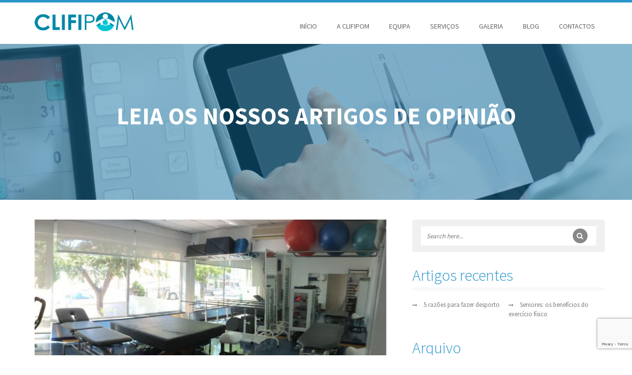

--- FILE ---
content_type: text/html; charset=UTF-8
request_url: https://www.clifipom.pt/gallery/ginasio3/
body_size: 52771
content:
<!DOCTYPE html>
<html lang="pt-PT">
<!--[if lt IE 7]>      <html class="no-js lt-ie9 lt-ie8 lt-ie7"> <![endif]-->
<!--[if IE 7]>         <html class="no-js lt-ie9 lt-ie8"> <![endif]-->
<!--[if IE 8]>         <html class="no-js lt-ie9"> <![endif]-->
<!--[if gt IE 8]> <html class="no-js"> <![endif]-->
  <head>
         <meta charset="UTF-8">
    <meta http-equiv="X-UA-Compatible" content="IE=edge,chrome=1">
    <meta name="author" content="bliccathemes">
    <meta name="viewport" content="width=device-width, initial-scale=1.0">
    <link rel="profile" href="http://gmpg.org/xfn/11" />
    <link rel="pingback" href="https://www.clifipom.pt/xmlrpc.php" />
        
    <meta name='robots' content='index, follow, max-image-preview:large, max-snippet:-1, max-video-preview:-1' />
	<style>img:is([sizes="auto" i], [sizes^="auto," i]) { contain-intrinsic-size: 3000px 1500px }</style>
	
	<!-- This site is optimized with the Yoast SEO plugin v25.7 - https://yoast.com/wordpress/plugins/seo/ -->
	<title>Ginásio3 - Clinica Clifipom</title>
	<link rel="canonical" href="https://www.clifipom.pt/gallery/ginasio3/" />
	<meta property="og:locale" content="pt_PT" />
	<meta property="og:type" content="article" />
	<meta property="og:title" content="Ginásio3 - Clinica Clifipom" />
	<meta property="og:url" content="https://www.clifipom.pt/gallery/ginasio3/" />
	<meta property="og:site_name" content="Clinica Clifipom" />
	<meta property="article:publisher" content="https://www.facebook.com/clifipom.fisioterapia" />
	<meta property="article:modified_time" content="2016-11-19T18:49:34+00:00" />
	<meta property="og:image" content="https://www.clifipom.pt/wp-content/uploads/2016/06/ginasio8.jpg" />
	<meta property="og:image:width" content="875" />
	<meta property="og:image:height" content="611" />
	<meta property="og:image:type" content="image/jpeg" />
	<meta name="twitter:card" content="summary_large_image" />
	<script type="application/ld+json" class="yoast-schema-graph">{"@context":"https://schema.org","@graph":[{"@type":"WebPage","@id":"https://www.clifipom.pt/gallery/ginasio3/","url":"https://www.clifipom.pt/gallery/ginasio3/","name":"Ginásio3 - Clinica Clifipom","isPartOf":{"@id":"https://www.clifipom.pt/#website"},"primaryImageOfPage":{"@id":"https://www.clifipom.pt/gallery/ginasio3/#primaryimage"},"image":{"@id":"https://www.clifipom.pt/gallery/ginasio3/#primaryimage"},"thumbnailUrl":"https://www.clifipom.pt/wp-content/uploads/2016/06/ginasio8.jpg","datePublished":"2016-06-21T00:04:50+00:00","dateModified":"2016-11-19T18:49:34+00:00","breadcrumb":{"@id":"https://www.clifipom.pt/gallery/ginasio3/#breadcrumb"},"inLanguage":"pt-PT","potentialAction":[{"@type":"ReadAction","target":["https://www.clifipom.pt/gallery/ginasio3/"]}]},{"@type":"ImageObject","inLanguage":"pt-PT","@id":"https://www.clifipom.pt/gallery/ginasio3/#primaryimage","url":"https://www.clifipom.pt/wp-content/uploads/2016/06/ginasio8.jpg","contentUrl":"https://www.clifipom.pt/wp-content/uploads/2016/06/ginasio8.jpg","width":875,"height":611},{"@type":"BreadcrumbList","@id":"https://www.clifipom.pt/gallery/ginasio3/#breadcrumb","itemListElement":[{"@type":"ListItem","position":1,"name":"Início","item":"https://www.clifipom.pt/"},{"@type":"ListItem","position":2,"name":"Ginásio3"}]},{"@type":"WebSite","@id":"https://www.clifipom.pt/#website","url":"https://www.clifipom.pt/","name":"Clinica Clifipom","description":"Clinica Clifipom","publisher":{"@id":"https://www.clifipom.pt/#organization"},"potentialAction":[{"@type":"SearchAction","target":{"@type":"EntryPoint","urlTemplate":"https://www.clifipom.pt/?s={search_term_string}"},"query-input":{"@type":"PropertyValueSpecification","valueRequired":true,"valueName":"search_term_string"}}],"inLanguage":"pt-PT"},{"@type":"Organization","@id":"https://www.clifipom.pt/#organization","name":"CLIFIPOM","url":"https://www.clifipom.pt/","logo":{"@type":"ImageObject","inLanguage":"pt-PT","@id":"https://www.clifipom.pt/#/schema/logo/image/","url":"http://www.clifipom.pt/wp-content/uploads/2016/06/lOGO_.png","contentUrl":"http://www.clifipom.pt/wp-content/uploads/2016/06/lOGO_.png","width":1746,"height":1023,"caption":"CLIFIPOM"},"image":{"@id":"https://www.clifipom.pt/#/schema/logo/image/"},"sameAs":["https://www.facebook.com/clifipom.fisioterapia"]}]}</script>
	<!-- / Yoast SEO plugin. -->


<link rel='dns-prefetch' href='//ajax.googleapis.com' />
<link rel='dns-prefetch' href='//fonts.googleapis.com' />
<link rel="alternate" type="application/rss+xml" title="Clinica Clifipom &raquo; Feed" href="https://www.clifipom.pt/feed/" />
<script type="text/javascript">
/* <![CDATA[ */
window._wpemojiSettings = {"baseUrl":"https:\/\/s.w.org\/images\/core\/emoji\/16.0.1\/72x72\/","ext":".png","svgUrl":"https:\/\/s.w.org\/images\/core\/emoji\/16.0.1\/svg\/","svgExt":".svg","source":{"concatemoji":"https:\/\/www.clifipom.pt\/wp-includes\/js\/wp-emoji-release.min.js?ver=6.8.3"}};
/*! This file is auto-generated */
!function(s,n){var o,i,e;function c(e){try{var t={supportTests:e,timestamp:(new Date).valueOf()};sessionStorage.setItem(o,JSON.stringify(t))}catch(e){}}function p(e,t,n){e.clearRect(0,0,e.canvas.width,e.canvas.height),e.fillText(t,0,0);var t=new Uint32Array(e.getImageData(0,0,e.canvas.width,e.canvas.height).data),a=(e.clearRect(0,0,e.canvas.width,e.canvas.height),e.fillText(n,0,0),new Uint32Array(e.getImageData(0,0,e.canvas.width,e.canvas.height).data));return t.every(function(e,t){return e===a[t]})}function u(e,t){e.clearRect(0,0,e.canvas.width,e.canvas.height),e.fillText(t,0,0);for(var n=e.getImageData(16,16,1,1),a=0;a<n.data.length;a++)if(0!==n.data[a])return!1;return!0}function f(e,t,n,a){switch(t){case"flag":return n(e,"\ud83c\udff3\ufe0f\u200d\u26a7\ufe0f","\ud83c\udff3\ufe0f\u200b\u26a7\ufe0f")?!1:!n(e,"\ud83c\udde8\ud83c\uddf6","\ud83c\udde8\u200b\ud83c\uddf6")&&!n(e,"\ud83c\udff4\udb40\udc67\udb40\udc62\udb40\udc65\udb40\udc6e\udb40\udc67\udb40\udc7f","\ud83c\udff4\u200b\udb40\udc67\u200b\udb40\udc62\u200b\udb40\udc65\u200b\udb40\udc6e\u200b\udb40\udc67\u200b\udb40\udc7f");case"emoji":return!a(e,"\ud83e\udedf")}return!1}function g(e,t,n,a){var r="undefined"!=typeof WorkerGlobalScope&&self instanceof WorkerGlobalScope?new OffscreenCanvas(300,150):s.createElement("canvas"),o=r.getContext("2d",{willReadFrequently:!0}),i=(o.textBaseline="top",o.font="600 32px Arial",{});return e.forEach(function(e){i[e]=t(o,e,n,a)}),i}function t(e){var t=s.createElement("script");t.src=e,t.defer=!0,s.head.appendChild(t)}"undefined"!=typeof Promise&&(o="wpEmojiSettingsSupports",i=["flag","emoji"],n.supports={everything:!0,everythingExceptFlag:!0},e=new Promise(function(e){s.addEventListener("DOMContentLoaded",e,{once:!0})}),new Promise(function(t){var n=function(){try{var e=JSON.parse(sessionStorage.getItem(o));if("object"==typeof e&&"number"==typeof e.timestamp&&(new Date).valueOf()<e.timestamp+604800&&"object"==typeof e.supportTests)return e.supportTests}catch(e){}return null}();if(!n){if("undefined"!=typeof Worker&&"undefined"!=typeof OffscreenCanvas&&"undefined"!=typeof URL&&URL.createObjectURL&&"undefined"!=typeof Blob)try{var e="postMessage("+g.toString()+"("+[JSON.stringify(i),f.toString(),p.toString(),u.toString()].join(",")+"));",a=new Blob([e],{type:"text/javascript"}),r=new Worker(URL.createObjectURL(a),{name:"wpTestEmojiSupports"});return void(r.onmessage=function(e){c(n=e.data),r.terminate(),t(n)})}catch(e){}c(n=g(i,f,p,u))}t(n)}).then(function(e){for(var t in e)n.supports[t]=e[t],n.supports.everything=n.supports.everything&&n.supports[t],"flag"!==t&&(n.supports.everythingExceptFlag=n.supports.everythingExceptFlag&&n.supports[t]);n.supports.everythingExceptFlag=n.supports.everythingExceptFlag&&!n.supports.flag,n.DOMReady=!1,n.readyCallback=function(){n.DOMReady=!0}}).then(function(){return e}).then(function(){var e;n.supports.everything||(n.readyCallback(),(e=n.source||{}).concatemoji?t(e.concatemoji):e.wpemoji&&e.twemoji&&(t(e.twemoji),t(e.wpemoji)))}))}((window,document),window._wpemojiSettings);
/* ]]> */
</script>
<link rel='stylesheet' id='layerslider-css' href='https://www.clifipom.pt/wp-content/plugins/LayerSlider/static/layerslider/css/layerslider.css?ver=6.7.6' type='text/css' media='all' />
<link rel='stylesheet' id='ls-google-fonts-css' href='https://fonts.googleapis.com/css?family=Lato:100,300,regular,700,900,400%7COpen+Sans:300%7CIndie+Flower:regular%7COswald:300,regular,700&#038;subset=latin%2Clatin-ext' type='text/css' media='all' />
<style id='wp-emoji-styles-inline-css' type='text/css'>

	img.wp-smiley, img.emoji {
		display: inline !important;
		border: none !important;
		box-shadow: none !important;
		height: 1em !important;
		width: 1em !important;
		margin: 0 0.07em !important;
		vertical-align: -0.1em !important;
		background: none !important;
		padding: 0 !important;
	}
</style>
<link rel='stylesheet' id='wp-block-library-css' href='https://www.clifipom.pt/wp-includes/css/dist/block-library/style.min.css?ver=6.8.3' type='text/css' media='all' />
<style id='classic-theme-styles-inline-css' type='text/css'>
/*! This file is auto-generated */
.wp-block-button__link{color:#fff;background-color:#32373c;border-radius:9999px;box-shadow:none;text-decoration:none;padding:calc(.667em + 2px) calc(1.333em + 2px);font-size:1.125em}.wp-block-file__button{background:#32373c;color:#fff;text-decoration:none}
</style>
<style id='global-styles-inline-css' type='text/css'>
:root{--wp--preset--aspect-ratio--square: 1;--wp--preset--aspect-ratio--4-3: 4/3;--wp--preset--aspect-ratio--3-4: 3/4;--wp--preset--aspect-ratio--3-2: 3/2;--wp--preset--aspect-ratio--2-3: 2/3;--wp--preset--aspect-ratio--16-9: 16/9;--wp--preset--aspect-ratio--9-16: 9/16;--wp--preset--color--black: #000000;--wp--preset--color--cyan-bluish-gray: #abb8c3;--wp--preset--color--white: #ffffff;--wp--preset--color--pale-pink: #f78da7;--wp--preset--color--vivid-red: #cf2e2e;--wp--preset--color--luminous-vivid-orange: #ff6900;--wp--preset--color--luminous-vivid-amber: #fcb900;--wp--preset--color--light-green-cyan: #7bdcb5;--wp--preset--color--vivid-green-cyan: #00d084;--wp--preset--color--pale-cyan-blue: #8ed1fc;--wp--preset--color--vivid-cyan-blue: #0693e3;--wp--preset--color--vivid-purple: #9b51e0;--wp--preset--gradient--vivid-cyan-blue-to-vivid-purple: linear-gradient(135deg,rgba(6,147,227,1) 0%,rgb(155,81,224) 100%);--wp--preset--gradient--light-green-cyan-to-vivid-green-cyan: linear-gradient(135deg,rgb(122,220,180) 0%,rgb(0,208,130) 100%);--wp--preset--gradient--luminous-vivid-amber-to-luminous-vivid-orange: linear-gradient(135deg,rgba(252,185,0,1) 0%,rgba(255,105,0,1) 100%);--wp--preset--gradient--luminous-vivid-orange-to-vivid-red: linear-gradient(135deg,rgba(255,105,0,1) 0%,rgb(207,46,46) 100%);--wp--preset--gradient--very-light-gray-to-cyan-bluish-gray: linear-gradient(135deg,rgb(238,238,238) 0%,rgb(169,184,195) 100%);--wp--preset--gradient--cool-to-warm-spectrum: linear-gradient(135deg,rgb(74,234,220) 0%,rgb(151,120,209) 20%,rgb(207,42,186) 40%,rgb(238,44,130) 60%,rgb(251,105,98) 80%,rgb(254,248,76) 100%);--wp--preset--gradient--blush-light-purple: linear-gradient(135deg,rgb(255,206,236) 0%,rgb(152,150,240) 100%);--wp--preset--gradient--blush-bordeaux: linear-gradient(135deg,rgb(254,205,165) 0%,rgb(254,45,45) 50%,rgb(107,0,62) 100%);--wp--preset--gradient--luminous-dusk: linear-gradient(135deg,rgb(255,203,112) 0%,rgb(199,81,192) 50%,rgb(65,88,208) 100%);--wp--preset--gradient--pale-ocean: linear-gradient(135deg,rgb(255,245,203) 0%,rgb(182,227,212) 50%,rgb(51,167,181) 100%);--wp--preset--gradient--electric-grass: linear-gradient(135deg,rgb(202,248,128) 0%,rgb(113,206,126) 100%);--wp--preset--gradient--midnight: linear-gradient(135deg,rgb(2,3,129) 0%,rgb(40,116,252) 100%);--wp--preset--font-size--small: 13px;--wp--preset--font-size--medium: 20px;--wp--preset--font-size--large: 36px;--wp--preset--font-size--x-large: 42px;--wp--preset--spacing--20: 0.44rem;--wp--preset--spacing--30: 0.67rem;--wp--preset--spacing--40: 1rem;--wp--preset--spacing--50: 1.5rem;--wp--preset--spacing--60: 2.25rem;--wp--preset--spacing--70: 3.38rem;--wp--preset--spacing--80: 5.06rem;--wp--preset--shadow--natural: 6px 6px 9px rgba(0, 0, 0, 0.2);--wp--preset--shadow--deep: 12px 12px 50px rgba(0, 0, 0, 0.4);--wp--preset--shadow--sharp: 6px 6px 0px rgba(0, 0, 0, 0.2);--wp--preset--shadow--outlined: 6px 6px 0px -3px rgba(255, 255, 255, 1), 6px 6px rgba(0, 0, 0, 1);--wp--preset--shadow--crisp: 6px 6px 0px rgba(0, 0, 0, 1);}:where(.is-layout-flex){gap: 0.5em;}:where(.is-layout-grid){gap: 0.5em;}body .is-layout-flex{display: flex;}.is-layout-flex{flex-wrap: wrap;align-items: center;}.is-layout-flex > :is(*, div){margin: 0;}body .is-layout-grid{display: grid;}.is-layout-grid > :is(*, div){margin: 0;}:where(.wp-block-columns.is-layout-flex){gap: 2em;}:where(.wp-block-columns.is-layout-grid){gap: 2em;}:where(.wp-block-post-template.is-layout-flex){gap: 1.25em;}:where(.wp-block-post-template.is-layout-grid){gap: 1.25em;}.has-black-color{color: var(--wp--preset--color--black) !important;}.has-cyan-bluish-gray-color{color: var(--wp--preset--color--cyan-bluish-gray) !important;}.has-white-color{color: var(--wp--preset--color--white) !important;}.has-pale-pink-color{color: var(--wp--preset--color--pale-pink) !important;}.has-vivid-red-color{color: var(--wp--preset--color--vivid-red) !important;}.has-luminous-vivid-orange-color{color: var(--wp--preset--color--luminous-vivid-orange) !important;}.has-luminous-vivid-amber-color{color: var(--wp--preset--color--luminous-vivid-amber) !important;}.has-light-green-cyan-color{color: var(--wp--preset--color--light-green-cyan) !important;}.has-vivid-green-cyan-color{color: var(--wp--preset--color--vivid-green-cyan) !important;}.has-pale-cyan-blue-color{color: var(--wp--preset--color--pale-cyan-blue) !important;}.has-vivid-cyan-blue-color{color: var(--wp--preset--color--vivid-cyan-blue) !important;}.has-vivid-purple-color{color: var(--wp--preset--color--vivid-purple) !important;}.has-black-background-color{background-color: var(--wp--preset--color--black) !important;}.has-cyan-bluish-gray-background-color{background-color: var(--wp--preset--color--cyan-bluish-gray) !important;}.has-white-background-color{background-color: var(--wp--preset--color--white) !important;}.has-pale-pink-background-color{background-color: var(--wp--preset--color--pale-pink) !important;}.has-vivid-red-background-color{background-color: var(--wp--preset--color--vivid-red) !important;}.has-luminous-vivid-orange-background-color{background-color: var(--wp--preset--color--luminous-vivid-orange) !important;}.has-luminous-vivid-amber-background-color{background-color: var(--wp--preset--color--luminous-vivid-amber) !important;}.has-light-green-cyan-background-color{background-color: var(--wp--preset--color--light-green-cyan) !important;}.has-vivid-green-cyan-background-color{background-color: var(--wp--preset--color--vivid-green-cyan) !important;}.has-pale-cyan-blue-background-color{background-color: var(--wp--preset--color--pale-cyan-blue) !important;}.has-vivid-cyan-blue-background-color{background-color: var(--wp--preset--color--vivid-cyan-blue) !important;}.has-vivid-purple-background-color{background-color: var(--wp--preset--color--vivid-purple) !important;}.has-black-border-color{border-color: var(--wp--preset--color--black) !important;}.has-cyan-bluish-gray-border-color{border-color: var(--wp--preset--color--cyan-bluish-gray) !important;}.has-white-border-color{border-color: var(--wp--preset--color--white) !important;}.has-pale-pink-border-color{border-color: var(--wp--preset--color--pale-pink) !important;}.has-vivid-red-border-color{border-color: var(--wp--preset--color--vivid-red) !important;}.has-luminous-vivid-orange-border-color{border-color: var(--wp--preset--color--luminous-vivid-orange) !important;}.has-luminous-vivid-amber-border-color{border-color: var(--wp--preset--color--luminous-vivid-amber) !important;}.has-light-green-cyan-border-color{border-color: var(--wp--preset--color--light-green-cyan) !important;}.has-vivid-green-cyan-border-color{border-color: var(--wp--preset--color--vivid-green-cyan) !important;}.has-pale-cyan-blue-border-color{border-color: var(--wp--preset--color--pale-cyan-blue) !important;}.has-vivid-cyan-blue-border-color{border-color: var(--wp--preset--color--vivid-cyan-blue) !important;}.has-vivid-purple-border-color{border-color: var(--wp--preset--color--vivid-purple) !important;}.has-vivid-cyan-blue-to-vivid-purple-gradient-background{background: var(--wp--preset--gradient--vivid-cyan-blue-to-vivid-purple) !important;}.has-light-green-cyan-to-vivid-green-cyan-gradient-background{background: var(--wp--preset--gradient--light-green-cyan-to-vivid-green-cyan) !important;}.has-luminous-vivid-amber-to-luminous-vivid-orange-gradient-background{background: var(--wp--preset--gradient--luminous-vivid-amber-to-luminous-vivid-orange) !important;}.has-luminous-vivid-orange-to-vivid-red-gradient-background{background: var(--wp--preset--gradient--luminous-vivid-orange-to-vivid-red) !important;}.has-very-light-gray-to-cyan-bluish-gray-gradient-background{background: var(--wp--preset--gradient--very-light-gray-to-cyan-bluish-gray) !important;}.has-cool-to-warm-spectrum-gradient-background{background: var(--wp--preset--gradient--cool-to-warm-spectrum) !important;}.has-blush-light-purple-gradient-background{background: var(--wp--preset--gradient--blush-light-purple) !important;}.has-blush-bordeaux-gradient-background{background: var(--wp--preset--gradient--blush-bordeaux) !important;}.has-luminous-dusk-gradient-background{background: var(--wp--preset--gradient--luminous-dusk) !important;}.has-pale-ocean-gradient-background{background: var(--wp--preset--gradient--pale-ocean) !important;}.has-electric-grass-gradient-background{background: var(--wp--preset--gradient--electric-grass) !important;}.has-midnight-gradient-background{background: var(--wp--preset--gradient--midnight) !important;}.has-small-font-size{font-size: var(--wp--preset--font-size--small) !important;}.has-medium-font-size{font-size: var(--wp--preset--font-size--medium) !important;}.has-large-font-size{font-size: var(--wp--preset--font-size--large) !important;}.has-x-large-font-size{font-size: var(--wp--preset--font-size--x-large) !important;}
:where(.wp-block-post-template.is-layout-flex){gap: 1.25em;}:where(.wp-block-post-template.is-layout-grid){gap: 1.25em;}
:where(.wp-block-columns.is-layout-flex){gap: 2em;}:where(.wp-block-columns.is-layout-grid){gap: 2em;}
:root :where(.wp-block-pullquote){font-size: 1.5em;line-height: 1.6;}
</style>
<link rel='stylesheet' id='contact-form-7-css' href='https://www.clifipom.pt/wp-content/plugins/contact-form-7/includes/css/styles.css?ver=6.1.1' type='text/css' media='all' />
<link rel='stylesheet' id='jquery-ui-theme-css' href='https://ajax.googleapis.com/ajax/libs/jqueryui/1.11.4/themes/smoothness/jquery-ui.min.css?ver=1.11.4' type='text/css' media='all' />
<link rel='stylesheet' id='jquery-ui-timepicker-css' href='https://www.clifipom.pt/wp-content/plugins/contact-form-7-datepicker/js/jquery-ui-timepicker/jquery-ui-timepicker-addon.min.css?ver=6.8.3' type='text/css' media='all' />
<link rel='stylesheet' id='timetable_sf_style-css' href='https://www.clifipom.pt/wp-content/plugins/timetable/style/superfish.css?ver=6.8.3' type='text/css' media='all' />
<link rel='stylesheet' id='timetable_gtip2_style-css' href='https://www.clifipom.pt/wp-content/plugins/timetable/style/jquery.qtip.css?ver=6.8.3' type='text/css' media='all' />
<link rel='stylesheet' id='timetable_style-css' href='https://www.clifipom.pt/wp-content/plugins/timetable/style/style.css?ver=6.8.3' type='text/css' media='all' />
<link rel='stylesheet' id='timetable_event_template-css' href='https://www.clifipom.pt/wp-content/plugins/timetable/style/event_template.css?ver=6.8.3' type='text/css' media='all' />
<link rel='stylesheet' id='timetable_responsive_style-css' href='https://www.clifipom.pt/wp-content/plugins/timetable/style/responsive.css?ver=6.8.3' type='text/css' media='all' />
<link rel='stylesheet' id='timetable_font_lato-css' href='//fonts.googleapis.com/css?family=Lato%3A400%2C700&#038;ver=6.8.3' type='text/css' media='all' />
<link rel='stylesheet' id='mc4wp-form-themes-css' href='https://www.clifipom.pt/wp-content/plugins/mailchimp-for-wp/assets/css/form-themes.css?ver=4.10.6' type='text/css' media='all' />
<link rel='stylesheet' id='bootstrap-css' href='https://www.clifipom.pt/wp-content/themes/medicom/css/bootstrap.min.css?ver=6.8.3' type='text/css' media='all' />
<link rel='stylesheet' id='font-css' href='https://www.clifipom.pt/wp-content/themes/medicom/css/font-awesome.min.css?ver=6.8.3' type='text/css' media='all' />
<link rel='stylesheet' id='pretty-css' href='https://www.clifipom.pt/wp-content/themes/medicom/css/prettyPhoto.css?ver=6.8.3' type='text/css' media='all' />
<link rel='stylesheet' id='flex-css' href='https://www.clifipom.pt/wp-content/themes/medicom/css/flexslider.css?ver=6.8.3' type='text/css' media='all' />
<link rel='stylesheet' id='icon-css' href='https://www.clifipom.pt/wp-content/themes/medicom/css/icons.css?ver=6.8.3' type='text/css' media='all' />
<link rel='stylesheet' id='main-css' href='https://www.clifipom.pt/wp-content/themes/medicom/css/main.css?ver=6.8.3' type='text/css' media='all' />
<link rel='stylesheet' id='animate-css' href='https://www.clifipom.pt/wp-content/themes/medicom/css/animate.css?ver=6.8.3' type='text/css' media='all' />
<link rel='stylesheet' id='visual-css' href='https://www.clifipom.pt/wp-content/themes/medicom/css/vc_extend.css?ver=6.8.3' type='text/css' media='all' />
<link rel='stylesheet' id='tablepress-default-css' href='https://www.clifipom.pt/wp-content/plugins/tablepress/css/build/default.css?ver=3.1.3' type='text/css' media='all' />
<!--[if lt IE 9]>
<link rel='stylesheet' id='vc_lte_ie9-css' href='https://www.clifipom.pt/wp-content/plugins/js_composer/assets/css/vc_lte_ie9.min.css?ver=6.0.5' type='text/css' media='screen' />
<![endif]-->
<link rel='stylesheet' id='custom_style-css' href='https://www.clifipom.pt/wp-content/themes/medicom/css/options.css?ver=6.8.3' type='text/css' media='all' />
<style id='custom_style-inline-css' type='text/css'>
.blog .caption, .single-post .caption { background-image: url(http://www.clifipom.pt/wp-content/uploads/2016/06/spa-1a.jpg); }.contact-widget .medicom-direction{margin-bottom:20px;}
.contact-widget .medicom-clock{margin-bottom:20px;}
</style>
<link rel='stylesheet' id='child-css' href='https://www.clifipom.pt/wp-content/themes/medicom/style.css?ver=6.8.3' type='text/css' media='all' />
<link rel='stylesheet' id='nimble-portfolio-style-css' href='https://www.clifipom.pt/wp-content/plugins/nimble-portfolio/includes/nimble-portfolio.css?ver=6.8.3' type='text/css' media='all' />
<link rel='stylesheet' id='nimble-portfolio-default-stylesheet-css' href='https://www.clifipom.pt/wp-content/plugins/nimble-portfolio/skins/default/skin.css?ver=6.8.3' type='text/css' media='all' />
<link rel='stylesheet' id='nimblebox-style-css' href='https://www.clifipom.pt/wp-content/plugins/nimble-portfolio/includes/prettyphoto/prettyphoto.css?ver=6.8.3' type='text/css' media='all' />
<script type="text/javascript" id="layerslider-greensock-js-extra">
/* <![CDATA[ */
var LS_Meta = {"v":"6.7.6"};
/* ]]> */
</script>
<script type="text/javascript" src="https://www.clifipom.pt/wp-content/plugins/LayerSlider/static/layerslider/js/greensock.js?ver=1.19.0" id="layerslider-greensock-js"></script>
<script type="text/javascript" src="https://www.clifipom.pt/wp-includes/js/jquery/jquery.min.js?ver=3.7.1" id="jquery-core-js"></script>
<script type="text/javascript" src="https://www.clifipom.pt/wp-includes/js/jquery/jquery-migrate.min.js?ver=3.4.1" id="jquery-migrate-js"></script>
<script type="text/javascript" src="https://www.clifipom.pt/wp-content/plugins/LayerSlider/static/layerslider/js/layerslider.kreaturamedia.jquery.js?ver=6.7.6" id="layerslider-js"></script>
<script type="text/javascript" src="https://www.clifipom.pt/wp-content/plugins/LayerSlider/static/layerslider/js/layerslider.transitions.js?ver=6.7.6" id="layerslider-transitions-js"></script>
<script type="text/javascript" src="https://www.clifipom.pt/wp-content/themes/medicom/js/modernizr-2.6.2-respond-1.1.0.min.js?ver=6.8.3" id="modernizr-js"></script>
<meta name="generator" content="Powered by LayerSlider 6.7.6 - Multi-Purpose, Responsive, Parallax, Mobile-Friendly Slider Plugin for WordPress." />
<!-- LayerSlider updates and docs at: https://layerslider.kreaturamedia.com -->
<link rel="https://api.w.org/" href="https://www.clifipom.pt/wp-json/" /><link rel="EditURI" type="application/rsd+xml" title="RSD" href="https://www.clifipom.pt/xmlrpc.php?rsd" />
<link rel='shortlink' href='https://www.clifipom.pt/?p=1282' />
<link rel="alternate" title="oEmbed (JSON)" type="application/json+oembed" href="https://www.clifipom.pt/wp-json/oembed/1.0/embed?url=https%3A%2F%2Fwww.clifipom.pt%2Fgallery%2Fginasio3%2F" />
<link rel="alternate" title="oEmbed (XML)" type="text/xml+oembed" href="https://www.clifipom.pt/wp-json/oembed/1.0/embed?url=https%3A%2F%2Fwww.clifipom.pt%2Fgallery%2Fginasio3%2F&#038;format=xml" />
<!-- Analytics by WP Statistics - https://wp-statistics.com -->
<meta name="generator" content="Powered by WPBakery Page Builder - drag and drop page builder for WordPress."/>
<style type="text/css">.broken_link, a.broken_link {
	text-decoration: line-through;
}</style><noscript><style> .wpb_animate_when_almost_visible { opacity: 1; }</style></noscript>    <!--[if IE 7]>
      <link rel="stylesheet" href="css/font-awesome-ie7.min.css">
    <![endif]-->
		
  </head>
  <body class="wp-singular gallery-template-default single single-gallery postid-1282 wp-theme-medicom off wpb-js-composer js-comp-ver-6.0.5 vc_responsive">
    <div id="medicom-layout">
    <!-- Top Section -->
    <!-- Header -->
         
 <header id="medicom_header" class="medicom-header header-2">
      <div class="container">
        <div class="row">
          <div class="col-md-12">
          <!-- Main Menu -->
          <nav class="navbar navbar-default header-2" role="navigation">
          <!-- Brand and toggle get grouped for better mobile display -->
          <div class="navbar-header">
                <a href="https://www.clifipom.pt">                <img src="http://clifipom.pt/wp-content/uploads/2016/06/Logo_transp.png" alt="Clinica Clifipom" class="logo" /></a>
                 
            <button type="button" class="navbar-toggle" data-toggle="collapse" data-target=".navbar-ex1-collapse">
              <span class="sr-only">Toggle navigation</span>
              <span class="icon-bar"></span>
              <span class="icon-bar"></span>
              <span class="icon-bar"></span>
            </button>
          </div>

          <!-- Collect the nav links, forms, and other content for toggling -->
          <div class="collapse navbar-collapse navbar-ex1-collapse">
                                    
                         <ul id="menu-menu-1" class="nav navbar-nav navbar-right"><li id="nav-menu-item-1128" class="firstitem menu-item menu-item-type-post_type menu-item-object-page menu-item-home "><a href="https://www.clifipom.pt/" class="menu-link">INÍCIO</a></li>
<li id="nav-menu-item-1136" class="firstitem menu-item menu-item-type-post_type menu-item-object-page menu-item-has-children "><a href="https://www.clifipom.pt/historia/" class="menu-link">A CLIFIPOM</a>
<ul class="dropdown-menu ">
	<li id="nav-menu-item-1143" class=" menu-item menu-item-type-post_type menu-item-object-page "><a href="https://www.clifipom.pt/historia/" class="menu-link">HISTÓRIA</a></li>
	<li id="nav-menu-item-1242" class=" menu-item menu-item-type-post_type menu-item-object-page "><a href="https://www.clifipom.pt/missao/" class="menu-link">A MISSÃO</a></li>
	<li id="nav-menu-item-1248" class=" menu-item menu-item-type-post_type menu-item-object-page "><a href="https://www.clifipom.pt/acordos/" class="menu-link">ACORDOS</a></li>
</ul>
</li>
<li id="nav-menu-item-1138" class="firstitem menu-item menu-item-type-post_type menu-item-object-page menu-item-has-children "><a href="https://www.clifipom.pt/equipa/" class="menu-link">EQUIPA</a>
<ul class="dropdown-menu ">
	<li id="nav-menu-item-1313" class=" menu-item menu-item-type-post_type menu-item-object-page "><a href="https://www.clifipom.pt/direcao-clinica/" class="menu-link">DIREÇÃO CLÍNICA</a></li>
</ul>
</li>
<li id="nav-menu-item-1678" class="firstitem menu-item menu-item-type-custom menu-item-object-custom menu-item-has-children "><a href="#" class="menu-link">SERVIÇOS</a>
<ul class="dropdown-menu ">
	<li id="nav-menu-item-1425" class=" menu-item menu-item-type-post_type menu-item-object-page "><a href="https://www.clifipom.pt/consultas/" class="menu-link">CONSULTAS</a></li>
	<li id="nav-menu-item-2246" class=" menu-item menu-item-type-post_type menu-item-object-page "><a href="https://www.clifipom.pt/consultas-2/" class="menu-link">FISIOTERAPIA PÉLVICA</a></li>
	<li id="nav-menu-item-1434" class=" menu-item menu-item-type-post_type menu-item-object-page "><a href="https://www.clifipom.pt/fisioterapia-2/" class="menu-link">FISIOTERAPIA</a></li>
	<li id="nav-menu-item-1461" class=" menu-item menu-item-type-post_type menu-item-object-page "><a href="https://www.clifipom.pt/osteopatia/" class="menu-link">OSTEOPATIA</a></li>
	<li id="nav-menu-item-1626" class=" menu-item menu-item-type-post_type menu-item-object-page "><a href="https://www.clifipom.pt/medical-spa-2/" class="menu-link">MEDICAL SPA</a></li>
	<li id="nav-menu-item-1466" class=" menu-item menu-item-type-post_type menu-item-object-page "><a href="https://www.clifipom.pt/niromathe/" class="menu-link">NIROMATHÉ</a></li>
	<li id="nav-menu-item-1607" class=" menu-item menu-item-type-post_type menu-item-object-page "><a href="https://www.clifipom.pt/terapia-da-fala/" class="menu-link">TERAPIA DA FALA</a></li>
	<li id="nav-menu-item-1575" class=" menu-item menu-item-type-post_type menu-item-object-page "><a href="https://www.clifipom.pt/cardio-fitness/" class="menu-link">CARDIO-FITNESS</a></li>
	<li id="nav-menu-item-1619" class=" menu-item menu-item-type-post_type menu-item-object-page "><a href="https://www.clifipom.pt/natacao/" class="menu-link">NATAÇÃO</a></li>
	<li id="nav-menu-item-2021" class=" menu-item menu-item-type-post_type menu-item-object-page "><a href="https://www.clifipom.pt/treino-com-personal-trainer/" class="menu-link">TREINO COM PERSONAL TRAINER</a></li>
	<li id="nav-menu-item-1616" class=" menu-item menu-item-type-post_type menu-item-object-page "><a href="https://www.clifipom.pt/apoio-a-instituicoes-da-terceira-idade/" class="menu-link">APOIO A INSTITUIÇÕES DA 3ª IDADE</a></li>
</ul>
</li>
<li id="nav-menu-item-1194" class="firstitem menu-item menu-item-type-post_type menu-item-object-page menu-item-has-children "><a href="https://www.clifipom.pt/galeria/" class="menu-link">GALERIA</a>
<ul class="dropdown-menu ">
	<li id="nav-menu-item-1802" class=" menu-item menu-item-type-post_type menu-item-object-page "><a href="https://www.clifipom.pt/videos/" class="menu-link">VIDEOS</a></li>
</ul>
</li>
<li id="nav-menu-item-1557" class="firstitem menu-item menu-item-type-post_type menu-item-object-page current_page_parent "><a href="https://www.clifipom.pt/blog/" class="menu-link">BLOG</a></li>
<li id="nav-menu-item-1142" class="firstitem menu-item menu-item-type-post_type menu-item-object-page "><a href="https://www.clifipom.pt/contactos/" class="menu-link">CONTACTOS</a></li>
</ul>          </div><!-- /.navbar-collapse -->
        </nav>
          </div>
        </div>
      </div>
    </header><section class="medicom-waypoint">
	<div class="caption">
          <h1>Leia os nossos artigos de opinião</h1>
          <p></p>
      </div>
	<!-- Content Start -->	
		<div class="bg-color">
			<div class="container">
				<div class="row">
																		<div class="col-sm-8 col-md-8 blog-wrapper">
					<div class="blog-style-2">
												<!-- Loop Start -->
						<article class="blog-item post-1282 gallery type-gallery status-publish has-post-thumbnail hentry gallery-category-ginasio">
							<div class="blog-thumbnail">
								<img src="https://www.clifipom.pt/wp-content/uploads/2016/06/ginasio8-805x503.jpg" width="805" height="503" alt="" />
									  								</div>
							<div class="blog-content">
									<h4 class="blog-title"><a href="https://www.clifipom.pt/gallery/ginasio3/" rel="bookmark" title="Permanent Link to Ginásio3">Ginásio3</a></h4>
									<p class="blog-meta">By: <a href="https://www.clifipom.pt/author/fernandos/" title="Artigos de Clifipom" rel="author">Clifipom</a> | Tags:  | Comments: <a href="https://www.clifipom.pt/gallery/ginasio3/#respond">
					0</a> |  Junho 21st, 2016</p>
																</div>
						</article>
						 											</div>
					<div id="comment" class="comments-wrapper">
												</div>
				</div>
								
					<aside class="col-sm-4 col-md-4 sidebar">
						<div class="blogeffect4-1 blindy sidebar-widget animated"><div class="search">
        <form method="get" action="https://www.clifipom.pt">
            <input type="text" name="s" class="search-query" placeholder="Search here..." value="">
            <button class="search-icon" type="submit"><a href="#"><i class="fa fa-search"></i></a></button>
        </form>
 </div></div>
		<div class="blogeffect4-1 blindy sidebar-widget animated">
		<h2>Artigos recentes</h2>
		<ul>
											<li>
					<a href="https://www.clifipom.pt/2016/12/5-razoes-para-fazer-desport/">5 razões para fazer desporto</a>
									</li>
											<li>
					<a href="https://www.clifipom.pt/2016/12/seniores-os-beneficios-do-exercicio-fisico/">Seniores: os benefícios do exercício físico</a>
									</li>
					</ul>

		</div><div class="blogeffect4-1 blindy sidebar-widget animated"><h2>Arquivo</h2>
			<ul>
					<li><a href='https://www.clifipom.pt/2016/12/'>Dezembro 2016</a></li>
			</ul>

			</div><div class="blogeffect4-1 blindy sidebar-widget animated"><h2>Categorias</h2>
			<ul>
					<li class="cat-item cat-item-7"><a href="https://www.clifipom.pt/category/mnews/">Artigos</a>
</li>
			</ul>

			</div>					</aside>
								</div>
			</div>
		</div>
</section>
<footer>

        <div class="container">
        <div class="row">
          <div class="widgetscontainer">
          <!-- Widget Area 1 -->
          <div class="col-md-3">
            <div class="footer-widget"><h4><span>CLIFIPOM</span></h4><div class="menu-menu-1-container"><ul id="menu-menu-2" class="menu"><li id="menu-item-1128" class="menu-item menu-item-type-post_type menu-item-object-page menu-item-home menu-item-1128"><a href="https://www.clifipom.pt/">INÍCIO</a></li>
<li id="menu-item-1136" class="menu-item menu-item-type-post_type menu-item-object-page menu-item-has-children menu-item-1136"><a href="https://www.clifipom.pt/historia/">A CLIFIPOM</a>
<ul class="sub-menu">
	<li id="menu-item-1143" class="menu-item menu-item-type-post_type menu-item-object-page menu-item-1143"><a href="https://www.clifipom.pt/historia/">HISTÓRIA</a></li>
	<li id="menu-item-1242" class="menu-item menu-item-type-post_type menu-item-object-page menu-item-1242"><a href="https://www.clifipom.pt/missao/">A MISSÃO</a></li>
	<li id="menu-item-1248" class="menu-item menu-item-type-post_type menu-item-object-page menu-item-1248"><a href="https://www.clifipom.pt/acordos/">ACORDOS</a></li>
</ul>
</li>
<li id="menu-item-1138" class="menu-item menu-item-type-post_type menu-item-object-page menu-item-has-children menu-item-1138"><a href="https://www.clifipom.pt/equipa/">EQUIPA</a>
<ul class="sub-menu">
	<li id="menu-item-1313" class="menu-item menu-item-type-post_type menu-item-object-page menu-item-1313"><a href="https://www.clifipom.pt/direcao-clinica/">DIREÇÃO CLÍNICA</a></li>
</ul>
</li>
<li id="menu-item-1678" class="menu-item menu-item-type-custom menu-item-object-custom menu-item-has-children menu-item-1678"><a href="#">SERVIÇOS</a>
<ul class="sub-menu">
	<li id="menu-item-1425" class="menu-item menu-item-type-post_type menu-item-object-page menu-item-1425"><a href="https://www.clifipom.pt/consultas/">CONSULTAS</a></li>
	<li id="menu-item-2246" class="menu-item menu-item-type-post_type menu-item-object-page menu-item-2246"><a href="https://www.clifipom.pt/consultas-2/">FISIOTERAPIA PÉLVICA</a></li>
	<li id="menu-item-1434" class="menu-item menu-item-type-post_type menu-item-object-page menu-item-1434"><a href="https://www.clifipom.pt/fisioterapia-2/">FISIOTERAPIA</a></li>
	<li id="menu-item-1461" class="menu-item menu-item-type-post_type menu-item-object-page menu-item-1461"><a href="https://www.clifipom.pt/osteopatia/">OSTEOPATIA</a></li>
	<li id="menu-item-1626" class="menu-item menu-item-type-post_type menu-item-object-page menu-item-1626"><a href="https://www.clifipom.pt/medical-spa-2/">MEDICAL SPA</a></li>
	<li id="menu-item-1466" class="menu-item menu-item-type-post_type menu-item-object-page menu-item-1466"><a href="https://www.clifipom.pt/niromathe/">NIROMATHÉ</a></li>
	<li id="menu-item-1607" class="menu-item menu-item-type-post_type menu-item-object-page menu-item-1607"><a href="https://www.clifipom.pt/terapia-da-fala/">TERAPIA DA FALA</a></li>
	<li id="menu-item-1575" class="menu-item menu-item-type-post_type menu-item-object-page menu-item-1575"><a href="https://www.clifipom.pt/cardio-fitness/">CARDIO-FITNESS</a></li>
	<li id="menu-item-1619" class="menu-item menu-item-type-post_type menu-item-object-page menu-item-1619"><a href="https://www.clifipom.pt/natacao/">NATAÇÃO</a></li>
	<li id="menu-item-2021" class="menu-item menu-item-type-post_type menu-item-object-page menu-item-2021"><a href="https://www.clifipom.pt/treino-com-personal-trainer/">TREINO COM PERSONAL TRAINER</a></li>
	<li id="menu-item-1616" class="menu-item menu-item-type-post_type menu-item-object-page menu-item-1616"><a href="https://www.clifipom.pt/apoio-a-instituicoes-da-terceira-idade/">APOIO A INSTITUIÇÕES DA 3ª IDADE</a></li>
</ul>
</li>
<li id="menu-item-1194" class="menu-item menu-item-type-post_type menu-item-object-page menu-item-has-children menu-item-1194"><a href="https://www.clifipom.pt/galeria/">GALERIA</a>
<ul class="sub-menu">
	<li id="menu-item-1802" class="menu-item menu-item-type-post_type menu-item-object-page menu-item-1802"><a href="https://www.clifipom.pt/videos/">VIDEOS</a></li>
</ul>
</li>
<li id="menu-item-1557" class="menu-item menu-item-type-post_type menu-item-object-page current_page_parent menu-item-1557"><a href="https://www.clifipom.pt/blog/">BLOG</a></li>
<li id="menu-item-1142" class="menu-item menu-item-type-post_type menu-item-object-page menu-item-1142"><a href="https://www.clifipom.pt/contactos/">CONTACTOS</a></li>
</ul></div></div>          </div>
          <!-- Widget Area 2 -->
          <div class="col-md-3">
            <div class="footer-widget"><h4><span>NEWSLETTER</span></h4><script>(function() {
	window.mc4wp = window.mc4wp || {
		listeners: [],
		forms: {
			on: function(evt, cb) {
				window.mc4wp.listeners.push(
					{
						event   : evt,
						callback: cb
					}
				);
			}
		}
	}
})();
</script><!-- Mailchimp for WordPress v4.10.6 - https://wordpress.org/plugins/mailchimp-for-wp/ --><form id="mc4wp-form-1" class="mc4wp-form mc4wp-form-1325 mc4wp-form-theme mc4wp-form-theme-blue" method="post" data-id="1325" data-name="Subscrever Newsletter" ><div class="mc4wp-form-fields"><p>
    <label>Nome</label>
    <input type="text" name="FNAME" placeholder="Introduza o seu nome" required>
</p>
<p>
    <label>Endereço e-mail</label>
    <input type="email" name="EMAIL" placeholder="Introduza o seu e-mail" required>
</p>
<p>
    <input type="submit" value="Subscrever">
</p>
</div><label style="display: none !important;">Deixe este campo vazio se for humano: <input type="text" name="_mc4wp_honeypot" value="" tabindex="-1" autocomplete="off" /></label><input type="hidden" name="_mc4wp_timestamp" value="1768530639" /><input type="hidden" name="_mc4wp_form_id" value="1325" /><input type="hidden" name="_mc4wp_form_element_id" value="mc4wp-form-1" /><div class="mc4wp-response"></div></form><!-- / Mailchimp for WordPress Plugin --></div>          </div>
          <!-- Widget Area 3 -->
          <div class="col-md-3">
            
		<div class="footer-widget">
		<h4><span>BLOG</span></h4>
		<ul>
											<li>
					<a href="https://www.clifipom.pt/2016/12/5-razoes-para-fazer-desport/">5 razões para fazer desporto</a>
											<span class="post-date">05/12/2016</span>
									</li>
											<li>
					<a href="https://www.clifipom.pt/2016/12/seniores-os-beneficios-do-exercicio-fisico/">Seniores: os benefícios do exercício físico</a>
											<span class="post-date">05/12/2016</span>
									</li>
					</ul>

		</div>          </div>
          <!-- Widget Area 4 -->
          <div class="col-md-3">
                    <div class="footer-widget">        <h4><span>CONTACTE-NOS</span></h4>        
            <div class="contact-widget">
                <p><i class="medicom-telephone pull-left widget-icon"></i>(+351) 236 216 900</p>
<p><i class="medicom-envelope pull-left widget-icon"></i>geral@clifipom.pt<br />
www.clifipom.pt</p>
<p><i class="medicom-clock pull-left widget-icon"></i>Seg a Sex <br /> 9h00 - 12h30 e 14h30 - 19h00 <br />Sáb - 09h00 às 12h00 </p>
<p><i class="medicom-direction pull-left widget-icon"></i>Avenida Heróis Ultramar 199<br />
Pombal<br />
3100-462 POMBAL</p>
            </div>
        
        </div>          </div>
          </div>

        </div>
      </div>
                      <div class="bg-color footer-copyright fixed-padding">
        <div class="container">
          <div class="row">
            <div class="col-md-12">
              <div class="copyright-section"><p>A OLHAR POR SI DESDE 1993! ! ! !</p></div>
            </div>
          </div>
        </div>
      </div>
                     <div class="bottom-company">
            <div class="container">
                <div class="row">
                    <div class="col-md-12">
                <div class="footerlogo"><a href="#" class="logo">
                 
                <img src="http://clifipom.pt/wp-content/uploads/2016/06/logo_rodape.png" alt="Clinica Clifipom" class="footer-logo" /></a>
                                </div>
                <div class="bottom-company-text"><p></br></br>

<div align="right">Copyright © 2016 NFWEB Solutions. All rights reserved.
</div></p>
                    </div>
                  </div>
                </div>
            </div>
        </div>
            </footer>
</div>


    <script type="speculationrules">
{"prefetch":[{"source":"document","where":{"and":[{"href_matches":"\/*"},{"not":{"href_matches":["\/wp-*.php","\/wp-admin\/*","\/wp-content\/uploads\/*","\/wp-content\/*","\/wp-content\/plugins\/*","\/wp-content\/themes\/medicom\/*","\/*\\?(.+)"]}},{"not":{"selector_matches":"a[rel~=\"nofollow\"]"}},{"not":{"selector_matches":".no-prefetch, .no-prefetch a"}}]},"eagerness":"conservative"}]}
</script>
<!-- analytics-code google analytics tracking code --><script>
	(function(i,s,o,g,r,a,m){i['GoogleAnalyticsObject']=r;i[r]=i[r]||function(){
			(i[r].q=i[r].q||[]).push(arguments)},i[r].l=1*new Date();a=s.createElement(o),
		m=s.getElementsByTagName(o)[0];a.async=1;a.src=g;m.parentNode.insertBefore(a,m)
	})(window,document,'script','//www.google-analytics.com/analytics.js','ga');

	ga('create', 'UA-89105291-1', 'auto');
	ga('send', 'pageview');

</script><!--  --><script>(function() {function maybePrefixUrlField () {
  const value = this.value.trim()
  if (value !== '' && value.indexOf('http') !== 0) {
    this.value = 'http://' + value
  }
}

const urlFields = document.querySelectorAll('.mc4wp-form input[type="url"]')
for (let j = 0; j < urlFields.length; j++) {
  urlFields[j].addEventListener('blur', maybePrefixUrlField)
}
})();</script><link rel='stylesheet' id='plugin_style-css' href='https://www.clifipom.pt/wp-content/themes/medicom/css/override.css?ver=6.8.3' type='text/css' media='all' />
<script type="text/javascript" src="https://www.clifipom.pt/wp-includes/js/dist/hooks.min.js?ver=4d63a3d491d11ffd8ac6" id="wp-hooks-js"></script>
<script type="text/javascript" src="https://www.clifipom.pt/wp-includes/js/dist/i18n.min.js?ver=5e580eb46a90c2b997e6" id="wp-i18n-js"></script>
<script type="text/javascript" id="wp-i18n-js-after">
/* <![CDATA[ */
wp.i18n.setLocaleData( { 'text direction\u0004ltr': [ 'ltr' ] } );
/* ]]> */
</script>
<script type="text/javascript" src="https://www.clifipom.pt/wp-content/plugins/contact-form-7/includes/swv/js/index.js?ver=6.1.1" id="swv-js"></script>
<script type="text/javascript" id="contact-form-7-js-translations">
/* <![CDATA[ */
( function( domain, translations ) {
	var localeData = translations.locale_data[ domain ] || translations.locale_data.messages;
	localeData[""].domain = domain;
	wp.i18n.setLocaleData( localeData, domain );
} )( "contact-form-7", {"translation-revision-date":"2024-08-13 18:06:19+0000","generator":"GlotPress\/4.0.1","domain":"messages","locale_data":{"messages":{"":{"domain":"messages","plural-forms":"nplurals=2; plural=n != 1;","lang":"pt"},"This contact form is placed in the wrong place.":["Este formul\u00e1rio de contacto est\u00e1 colocado no s\u00edtio errado."],"Error:":["Erro:"]}},"comment":{"reference":"includes\/js\/index.js"}} );
/* ]]> */
</script>
<script type="text/javascript" id="contact-form-7-js-before">
/* <![CDATA[ */
var wpcf7 = {
    "api": {
        "root": "https:\/\/www.clifipom.pt\/wp-json\/",
        "namespace": "contact-form-7\/v1"
    }
};
/* ]]> */
</script>
<script type="text/javascript" src="https://www.clifipom.pt/wp-content/plugins/contact-form-7/includes/js/index.js?ver=6.1.1" id="contact-form-7-js"></script>
<script type="text/javascript" src="https://www.clifipom.pt/wp-includes/js/jquery/ui/core.min.js?ver=1.13.3" id="jquery-ui-core-js"></script>
<script type="text/javascript" src="https://www.clifipom.pt/wp-includes/js/jquery/ui/datepicker.min.js?ver=1.13.3" id="jquery-ui-datepicker-js"></script>
<script type="text/javascript" id="jquery-ui-datepicker-js-after">
/* <![CDATA[ */
jQuery(function(jQuery){jQuery.datepicker.setDefaults({"closeText":"Fechar","currentText":"Hoje","monthNames":["Janeiro","Fevereiro","Mar\u00e7o","Abril","Maio","Junho","Julho","Agosto","Setembro","Outubro","Novembro","Dezembro"],"monthNamesShort":["Jan","Fev","Mar","Abr","Mai","Jun","Jul","Ago","Set","Out","Nov","Dez"],"nextText":"Seguinte","prevText":"Anterior","dayNames":["Domingo","Segunda-feira","Ter\u00e7a-feira","Quarta-feira","Quinta-feira","Sexta-feira","S\u00e1bado"],"dayNamesShort":["Dom","Seg","Ter","Qua","Qui","Sex","S\u00e1b"],"dayNamesMin":["D","S","T","Q","Q","S","S"],"dateFormat":"dd\/mm\/yy","firstDay":1,"isRTL":false});});
/* ]]> */
</script>
<script type="text/javascript" src="https://ajax.googleapis.com/ajax/libs/jqueryui/1.11.4/i18n/datepicker-pt.min.js?ver=1.11.4" id="jquery-ui-pt-js"></script>
<script type="text/javascript" src="https://www.clifipom.pt/wp-content/plugins/contact-form-7-datepicker/js/jquery-ui-timepicker/jquery-ui-timepicker-addon.min.js?ver=6.8.3" id="jquery-ui-timepicker-js"></script>
<script type="text/javascript" src="https://www.clifipom.pt/wp-content/plugins/contact-form-7-datepicker/js/jquery-ui-timepicker/i18n/jquery-ui-timepicker-pt.js?ver=6.8.3" id="jquery-ui-timepicker-pt-js"></script>
<script type="text/javascript" src="https://www.clifipom.pt/wp-includes/js/jquery/ui/mouse.min.js?ver=1.13.3" id="jquery-ui-mouse-js"></script>
<script type="text/javascript" src="https://www.clifipom.pt/wp-includes/js/jquery/ui/slider.min.js?ver=1.13.3" id="jquery-ui-slider-js"></script>
<script type="text/javascript" src="https://www.clifipom.pt/wp-includes/js/jquery/ui/controlgroup.min.js?ver=1.13.3" id="jquery-ui-controlgroup-js"></script>
<script type="text/javascript" src="https://www.clifipom.pt/wp-includes/js/jquery/ui/checkboxradio.min.js?ver=1.13.3" id="jquery-ui-checkboxradio-js"></script>
<script type="text/javascript" src="https://www.clifipom.pt/wp-includes/js/jquery/ui/button.min.js?ver=1.13.3" id="jquery-ui-button-js"></script>
<script type="text/javascript" src="https://www.clifipom.pt/wp-content/plugins/contact-form-7-datepicker/js/jquery-ui-sliderAccess.js?ver=6.8.3" id="jquery-ui-slider-access-js"></script>
<script type="text/javascript" src="https://www.clifipom.pt/wp-includes/js/jquery/ui/tabs.min.js?ver=1.13.3" id="jquery-ui-tabs-js"></script>
<script type="text/javascript" src="https://www.clifipom.pt/wp-content/plugins/timetable/js/jquery.qtip.min.js?ver=6.8.3" id="jquery-qtip2-js"></script>
<script type="text/javascript" src="https://www.clifipom.pt/wp-content/plugins/timetable/js/jquery.ba-bbq.min.js?ver=6.8.3" id="jquery-ba-bqq-js"></script>
<script type="text/javascript" src="https://www.clifipom.pt/wp-content/plugins/timetable/js/jquery.carouFredSel-6.2.1-packed.js?ver=6.8.3" id="jquery-carouFredSel-js"></script>
<script type="text/javascript" id="timetable_main-js-extra">
/* <![CDATA[ */
var tt_config = [];
tt_config = {"ajaxurl":"https:\/\/www.clifipom.pt\/wp-admin\/admin-ajax.php"};;
/* ]]> */
</script>
<script type="text/javascript" src="https://www.clifipom.pt/wp-content/plugins/timetable/js/timetable.js?ver=6.8.3" id="timetable_main-js"></script>
<script type="text/javascript" src="https://www.clifipom.pt/wp-content/themes/medicom/js/jquery-ui.js?ver=6.8.3" id="jui-js"></script>
<script type="text/javascript" src="https://www.clifipom.pt/wp-content/themes/medicom/js/bootstrap.min.js?ver=6.8.3" id="bootstrap-js"></script>
<script type="text/javascript" src="https://www.clifipom.pt/wp-content/themes/medicom/js/imagesloaded.pkgd.min.js?ver=6.8.3" id="imagesload-js"></script>
<script type="text/javascript" src="https://www.clifipom.pt/wp-content/themes/medicom/js/plugins.js?ver=6.8.3" id="plugins-js"></script>
<script type="text/javascript" src="https://www.clifipom.pt/wp-content/themes/medicom/js/SmoothScroll.js?ver=6.8.3" id="smootscroll-js"></script>
<script type="text/javascript" id="main-js-extra">
/* <![CDATA[ */
var SiteParameters = {"theme_directory":"https:\/\/www.clifipom.pt\/wp-content\/themes\/medicom","theme_fonts":"Source Sans Pro"};
/* ]]> */
</script>
<script type="text/javascript" src="https://www.clifipom.pt/wp-content/themes/medicom/js/main.js?ver=6.8.3" id="main-js"></script>
<script type="text/javascript" src="https://www.google.com/recaptcha/api.js?render=6LdjGMMUAAAAAAlOrWXVLDq5ycc7Bi9m3WHsJM7b&amp;ver=3.0" id="google-recaptcha-js"></script>
<script type="text/javascript" src="https://www.clifipom.pt/wp-includes/js/dist/vendor/wp-polyfill.min.js?ver=3.15.0" id="wp-polyfill-js"></script>
<script type="text/javascript" id="wpcf7-recaptcha-js-before">
/* <![CDATA[ */
var wpcf7_recaptcha = {
    "sitekey": "6LdjGMMUAAAAAAlOrWXVLDq5ycc7Bi9m3WHsJM7b",
    "actions": {
        "homepage": "homepage",
        "contactform": "contactform"
    }
};
/* ]]> */
</script>
<script type="text/javascript" src="https://www.clifipom.pt/wp-content/plugins/contact-form-7/modules/recaptcha/index.js?ver=6.1.1" id="wpcf7-recaptcha-js"></script>
<script type="text/javascript" src="https://www.clifipom.pt/wp-content/plugins/nimble-portfolio/includes/sort.js?ver=3.0.1" id="nimblesort-script-js"></script>
<script type="text/javascript" src="https://www.clifipom.pt/wp-content/plugins/nimble-portfolio/includes/prettyphoto/prettyphoto.js?ver=3.0.1" id="nimblebox-script-js"></script>
<script type="text/javascript" id="nimble-portfolio-prettyPhoto-js-extra">
/* <![CDATA[ */
var NimblePrettyPhoto = "{\"animation_speed\":\"fast\",\"download_icon\":false,\"slideshow\":5000,\"autoplay_slideshow\":false,\"opacity\":0.8,\"show_title\":true,\"allow_resize\":true,\"default_width\":500,\"default_height\":344,\"counter_separator_label\":\"\\\/\",\"theme\":\"pp_default\",\"horizontal_padding\":20,\"hideflash\":false,\"autoplay\":true,\"modal\":false,\"deeplinking\":true,\"overlay_gallery\":true,\"keyboard_shortcuts\":true,\"AddThis\":{\"services\":[\"facebook\",\"twitter\",\"pinterest_share\",\"compact\"]},\"wp_url\":\"https:\\\/\\\/www.clifipom.pt\\\/wp-content\\\/plugins\\\/nimble-portfolio\\\/includes\\\/prettyphoto\\\/\"}";
/* ]]> */
</script>
<script type="text/javascript" src="https://www.clifipom.pt/wp-content/plugins/nimble-portfolio/includes/prettyphoto/nimble-prettyPhoto.js?ver=3.0.1" id="nimble-portfolio-prettyPhoto-js"></script>
<script type="text/javascript" defer src="https://www.clifipom.pt/wp-content/plugins/mailchimp-for-wp/assets/js/forms.js?ver=4.10.6" id="mc4wp-forms-api-js"></script>
 
  </body>
</html>

--- FILE ---
content_type: text/html; charset=utf-8
request_url: https://www.google.com/recaptcha/api2/anchor?ar=1&k=6LdjGMMUAAAAAAlOrWXVLDq5ycc7Bi9m3WHsJM7b&co=aHR0cHM6Ly93d3cuY2xpZmlwb20ucHQ6NDQz&hl=en&v=9TiwnJFHeuIw_s0wSd3fiKfN&size=invisible&anchor-ms=20000&execute-ms=30000&cb=i1kll1n8inyo
body_size: 48835
content:
<!DOCTYPE HTML><html dir="ltr" lang="en"><head><meta http-equiv="Content-Type" content="text/html; charset=UTF-8">
<meta http-equiv="X-UA-Compatible" content="IE=edge">
<title>reCAPTCHA</title>
<style type="text/css">
/* cyrillic-ext */
@font-face {
  font-family: 'Roboto';
  font-style: normal;
  font-weight: 400;
  font-stretch: 100%;
  src: url(//fonts.gstatic.com/s/roboto/v48/KFO7CnqEu92Fr1ME7kSn66aGLdTylUAMa3GUBHMdazTgWw.woff2) format('woff2');
  unicode-range: U+0460-052F, U+1C80-1C8A, U+20B4, U+2DE0-2DFF, U+A640-A69F, U+FE2E-FE2F;
}
/* cyrillic */
@font-face {
  font-family: 'Roboto';
  font-style: normal;
  font-weight: 400;
  font-stretch: 100%;
  src: url(//fonts.gstatic.com/s/roboto/v48/KFO7CnqEu92Fr1ME7kSn66aGLdTylUAMa3iUBHMdazTgWw.woff2) format('woff2');
  unicode-range: U+0301, U+0400-045F, U+0490-0491, U+04B0-04B1, U+2116;
}
/* greek-ext */
@font-face {
  font-family: 'Roboto';
  font-style: normal;
  font-weight: 400;
  font-stretch: 100%;
  src: url(//fonts.gstatic.com/s/roboto/v48/KFO7CnqEu92Fr1ME7kSn66aGLdTylUAMa3CUBHMdazTgWw.woff2) format('woff2');
  unicode-range: U+1F00-1FFF;
}
/* greek */
@font-face {
  font-family: 'Roboto';
  font-style: normal;
  font-weight: 400;
  font-stretch: 100%;
  src: url(//fonts.gstatic.com/s/roboto/v48/KFO7CnqEu92Fr1ME7kSn66aGLdTylUAMa3-UBHMdazTgWw.woff2) format('woff2');
  unicode-range: U+0370-0377, U+037A-037F, U+0384-038A, U+038C, U+038E-03A1, U+03A3-03FF;
}
/* math */
@font-face {
  font-family: 'Roboto';
  font-style: normal;
  font-weight: 400;
  font-stretch: 100%;
  src: url(//fonts.gstatic.com/s/roboto/v48/KFO7CnqEu92Fr1ME7kSn66aGLdTylUAMawCUBHMdazTgWw.woff2) format('woff2');
  unicode-range: U+0302-0303, U+0305, U+0307-0308, U+0310, U+0312, U+0315, U+031A, U+0326-0327, U+032C, U+032F-0330, U+0332-0333, U+0338, U+033A, U+0346, U+034D, U+0391-03A1, U+03A3-03A9, U+03B1-03C9, U+03D1, U+03D5-03D6, U+03F0-03F1, U+03F4-03F5, U+2016-2017, U+2034-2038, U+203C, U+2040, U+2043, U+2047, U+2050, U+2057, U+205F, U+2070-2071, U+2074-208E, U+2090-209C, U+20D0-20DC, U+20E1, U+20E5-20EF, U+2100-2112, U+2114-2115, U+2117-2121, U+2123-214F, U+2190, U+2192, U+2194-21AE, U+21B0-21E5, U+21F1-21F2, U+21F4-2211, U+2213-2214, U+2216-22FF, U+2308-230B, U+2310, U+2319, U+231C-2321, U+2336-237A, U+237C, U+2395, U+239B-23B7, U+23D0, U+23DC-23E1, U+2474-2475, U+25AF, U+25B3, U+25B7, U+25BD, U+25C1, U+25CA, U+25CC, U+25FB, U+266D-266F, U+27C0-27FF, U+2900-2AFF, U+2B0E-2B11, U+2B30-2B4C, U+2BFE, U+3030, U+FF5B, U+FF5D, U+1D400-1D7FF, U+1EE00-1EEFF;
}
/* symbols */
@font-face {
  font-family: 'Roboto';
  font-style: normal;
  font-weight: 400;
  font-stretch: 100%;
  src: url(//fonts.gstatic.com/s/roboto/v48/KFO7CnqEu92Fr1ME7kSn66aGLdTylUAMaxKUBHMdazTgWw.woff2) format('woff2');
  unicode-range: U+0001-000C, U+000E-001F, U+007F-009F, U+20DD-20E0, U+20E2-20E4, U+2150-218F, U+2190, U+2192, U+2194-2199, U+21AF, U+21E6-21F0, U+21F3, U+2218-2219, U+2299, U+22C4-22C6, U+2300-243F, U+2440-244A, U+2460-24FF, U+25A0-27BF, U+2800-28FF, U+2921-2922, U+2981, U+29BF, U+29EB, U+2B00-2BFF, U+4DC0-4DFF, U+FFF9-FFFB, U+10140-1018E, U+10190-1019C, U+101A0, U+101D0-101FD, U+102E0-102FB, U+10E60-10E7E, U+1D2C0-1D2D3, U+1D2E0-1D37F, U+1F000-1F0FF, U+1F100-1F1AD, U+1F1E6-1F1FF, U+1F30D-1F30F, U+1F315, U+1F31C, U+1F31E, U+1F320-1F32C, U+1F336, U+1F378, U+1F37D, U+1F382, U+1F393-1F39F, U+1F3A7-1F3A8, U+1F3AC-1F3AF, U+1F3C2, U+1F3C4-1F3C6, U+1F3CA-1F3CE, U+1F3D4-1F3E0, U+1F3ED, U+1F3F1-1F3F3, U+1F3F5-1F3F7, U+1F408, U+1F415, U+1F41F, U+1F426, U+1F43F, U+1F441-1F442, U+1F444, U+1F446-1F449, U+1F44C-1F44E, U+1F453, U+1F46A, U+1F47D, U+1F4A3, U+1F4B0, U+1F4B3, U+1F4B9, U+1F4BB, U+1F4BF, U+1F4C8-1F4CB, U+1F4D6, U+1F4DA, U+1F4DF, U+1F4E3-1F4E6, U+1F4EA-1F4ED, U+1F4F7, U+1F4F9-1F4FB, U+1F4FD-1F4FE, U+1F503, U+1F507-1F50B, U+1F50D, U+1F512-1F513, U+1F53E-1F54A, U+1F54F-1F5FA, U+1F610, U+1F650-1F67F, U+1F687, U+1F68D, U+1F691, U+1F694, U+1F698, U+1F6AD, U+1F6B2, U+1F6B9-1F6BA, U+1F6BC, U+1F6C6-1F6CF, U+1F6D3-1F6D7, U+1F6E0-1F6EA, U+1F6F0-1F6F3, U+1F6F7-1F6FC, U+1F700-1F7FF, U+1F800-1F80B, U+1F810-1F847, U+1F850-1F859, U+1F860-1F887, U+1F890-1F8AD, U+1F8B0-1F8BB, U+1F8C0-1F8C1, U+1F900-1F90B, U+1F93B, U+1F946, U+1F984, U+1F996, U+1F9E9, U+1FA00-1FA6F, U+1FA70-1FA7C, U+1FA80-1FA89, U+1FA8F-1FAC6, U+1FACE-1FADC, U+1FADF-1FAE9, U+1FAF0-1FAF8, U+1FB00-1FBFF;
}
/* vietnamese */
@font-face {
  font-family: 'Roboto';
  font-style: normal;
  font-weight: 400;
  font-stretch: 100%;
  src: url(//fonts.gstatic.com/s/roboto/v48/KFO7CnqEu92Fr1ME7kSn66aGLdTylUAMa3OUBHMdazTgWw.woff2) format('woff2');
  unicode-range: U+0102-0103, U+0110-0111, U+0128-0129, U+0168-0169, U+01A0-01A1, U+01AF-01B0, U+0300-0301, U+0303-0304, U+0308-0309, U+0323, U+0329, U+1EA0-1EF9, U+20AB;
}
/* latin-ext */
@font-face {
  font-family: 'Roboto';
  font-style: normal;
  font-weight: 400;
  font-stretch: 100%;
  src: url(//fonts.gstatic.com/s/roboto/v48/KFO7CnqEu92Fr1ME7kSn66aGLdTylUAMa3KUBHMdazTgWw.woff2) format('woff2');
  unicode-range: U+0100-02BA, U+02BD-02C5, U+02C7-02CC, U+02CE-02D7, U+02DD-02FF, U+0304, U+0308, U+0329, U+1D00-1DBF, U+1E00-1E9F, U+1EF2-1EFF, U+2020, U+20A0-20AB, U+20AD-20C0, U+2113, U+2C60-2C7F, U+A720-A7FF;
}
/* latin */
@font-face {
  font-family: 'Roboto';
  font-style: normal;
  font-weight: 400;
  font-stretch: 100%;
  src: url(//fonts.gstatic.com/s/roboto/v48/KFO7CnqEu92Fr1ME7kSn66aGLdTylUAMa3yUBHMdazQ.woff2) format('woff2');
  unicode-range: U+0000-00FF, U+0131, U+0152-0153, U+02BB-02BC, U+02C6, U+02DA, U+02DC, U+0304, U+0308, U+0329, U+2000-206F, U+20AC, U+2122, U+2191, U+2193, U+2212, U+2215, U+FEFF, U+FFFD;
}
/* cyrillic-ext */
@font-face {
  font-family: 'Roboto';
  font-style: normal;
  font-weight: 500;
  font-stretch: 100%;
  src: url(//fonts.gstatic.com/s/roboto/v48/KFO7CnqEu92Fr1ME7kSn66aGLdTylUAMa3GUBHMdazTgWw.woff2) format('woff2');
  unicode-range: U+0460-052F, U+1C80-1C8A, U+20B4, U+2DE0-2DFF, U+A640-A69F, U+FE2E-FE2F;
}
/* cyrillic */
@font-face {
  font-family: 'Roboto';
  font-style: normal;
  font-weight: 500;
  font-stretch: 100%;
  src: url(//fonts.gstatic.com/s/roboto/v48/KFO7CnqEu92Fr1ME7kSn66aGLdTylUAMa3iUBHMdazTgWw.woff2) format('woff2');
  unicode-range: U+0301, U+0400-045F, U+0490-0491, U+04B0-04B1, U+2116;
}
/* greek-ext */
@font-face {
  font-family: 'Roboto';
  font-style: normal;
  font-weight: 500;
  font-stretch: 100%;
  src: url(//fonts.gstatic.com/s/roboto/v48/KFO7CnqEu92Fr1ME7kSn66aGLdTylUAMa3CUBHMdazTgWw.woff2) format('woff2');
  unicode-range: U+1F00-1FFF;
}
/* greek */
@font-face {
  font-family: 'Roboto';
  font-style: normal;
  font-weight: 500;
  font-stretch: 100%;
  src: url(//fonts.gstatic.com/s/roboto/v48/KFO7CnqEu92Fr1ME7kSn66aGLdTylUAMa3-UBHMdazTgWw.woff2) format('woff2');
  unicode-range: U+0370-0377, U+037A-037F, U+0384-038A, U+038C, U+038E-03A1, U+03A3-03FF;
}
/* math */
@font-face {
  font-family: 'Roboto';
  font-style: normal;
  font-weight: 500;
  font-stretch: 100%;
  src: url(//fonts.gstatic.com/s/roboto/v48/KFO7CnqEu92Fr1ME7kSn66aGLdTylUAMawCUBHMdazTgWw.woff2) format('woff2');
  unicode-range: U+0302-0303, U+0305, U+0307-0308, U+0310, U+0312, U+0315, U+031A, U+0326-0327, U+032C, U+032F-0330, U+0332-0333, U+0338, U+033A, U+0346, U+034D, U+0391-03A1, U+03A3-03A9, U+03B1-03C9, U+03D1, U+03D5-03D6, U+03F0-03F1, U+03F4-03F5, U+2016-2017, U+2034-2038, U+203C, U+2040, U+2043, U+2047, U+2050, U+2057, U+205F, U+2070-2071, U+2074-208E, U+2090-209C, U+20D0-20DC, U+20E1, U+20E5-20EF, U+2100-2112, U+2114-2115, U+2117-2121, U+2123-214F, U+2190, U+2192, U+2194-21AE, U+21B0-21E5, U+21F1-21F2, U+21F4-2211, U+2213-2214, U+2216-22FF, U+2308-230B, U+2310, U+2319, U+231C-2321, U+2336-237A, U+237C, U+2395, U+239B-23B7, U+23D0, U+23DC-23E1, U+2474-2475, U+25AF, U+25B3, U+25B7, U+25BD, U+25C1, U+25CA, U+25CC, U+25FB, U+266D-266F, U+27C0-27FF, U+2900-2AFF, U+2B0E-2B11, U+2B30-2B4C, U+2BFE, U+3030, U+FF5B, U+FF5D, U+1D400-1D7FF, U+1EE00-1EEFF;
}
/* symbols */
@font-face {
  font-family: 'Roboto';
  font-style: normal;
  font-weight: 500;
  font-stretch: 100%;
  src: url(//fonts.gstatic.com/s/roboto/v48/KFO7CnqEu92Fr1ME7kSn66aGLdTylUAMaxKUBHMdazTgWw.woff2) format('woff2');
  unicode-range: U+0001-000C, U+000E-001F, U+007F-009F, U+20DD-20E0, U+20E2-20E4, U+2150-218F, U+2190, U+2192, U+2194-2199, U+21AF, U+21E6-21F0, U+21F3, U+2218-2219, U+2299, U+22C4-22C6, U+2300-243F, U+2440-244A, U+2460-24FF, U+25A0-27BF, U+2800-28FF, U+2921-2922, U+2981, U+29BF, U+29EB, U+2B00-2BFF, U+4DC0-4DFF, U+FFF9-FFFB, U+10140-1018E, U+10190-1019C, U+101A0, U+101D0-101FD, U+102E0-102FB, U+10E60-10E7E, U+1D2C0-1D2D3, U+1D2E0-1D37F, U+1F000-1F0FF, U+1F100-1F1AD, U+1F1E6-1F1FF, U+1F30D-1F30F, U+1F315, U+1F31C, U+1F31E, U+1F320-1F32C, U+1F336, U+1F378, U+1F37D, U+1F382, U+1F393-1F39F, U+1F3A7-1F3A8, U+1F3AC-1F3AF, U+1F3C2, U+1F3C4-1F3C6, U+1F3CA-1F3CE, U+1F3D4-1F3E0, U+1F3ED, U+1F3F1-1F3F3, U+1F3F5-1F3F7, U+1F408, U+1F415, U+1F41F, U+1F426, U+1F43F, U+1F441-1F442, U+1F444, U+1F446-1F449, U+1F44C-1F44E, U+1F453, U+1F46A, U+1F47D, U+1F4A3, U+1F4B0, U+1F4B3, U+1F4B9, U+1F4BB, U+1F4BF, U+1F4C8-1F4CB, U+1F4D6, U+1F4DA, U+1F4DF, U+1F4E3-1F4E6, U+1F4EA-1F4ED, U+1F4F7, U+1F4F9-1F4FB, U+1F4FD-1F4FE, U+1F503, U+1F507-1F50B, U+1F50D, U+1F512-1F513, U+1F53E-1F54A, U+1F54F-1F5FA, U+1F610, U+1F650-1F67F, U+1F687, U+1F68D, U+1F691, U+1F694, U+1F698, U+1F6AD, U+1F6B2, U+1F6B9-1F6BA, U+1F6BC, U+1F6C6-1F6CF, U+1F6D3-1F6D7, U+1F6E0-1F6EA, U+1F6F0-1F6F3, U+1F6F7-1F6FC, U+1F700-1F7FF, U+1F800-1F80B, U+1F810-1F847, U+1F850-1F859, U+1F860-1F887, U+1F890-1F8AD, U+1F8B0-1F8BB, U+1F8C0-1F8C1, U+1F900-1F90B, U+1F93B, U+1F946, U+1F984, U+1F996, U+1F9E9, U+1FA00-1FA6F, U+1FA70-1FA7C, U+1FA80-1FA89, U+1FA8F-1FAC6, U+1FACE-1FADC, U+1FADF-1FAE9, U+1FAF0-1FAF8, U+1FB00-1FBFF;
}
/* vietnamese */
@font-face {
  font-family: 'Roboto';
  font-style: normal;
  font-weight: 500;
  font-stretch: 100%;
  src: url(//fonts.gstatic.com/s/roboto/v48/KFO7CnqEu92Fr1ME7kSn66aGLdTylUAMa3OUBHMdazTgWw.woff2) format('woff2');
  unicode-range: U+0102-0103, U+0110-0111, U+0128-0129, U+0168-0169, U+01A0-01A1, U+01AF-01B0, U+0300-0301, U+0303-0304, U+0308-0309, U+0323, U+0329, U+1EA0-1EF9, U+20AB;
}
/* latin-ext */
@font-face {
  font-family: 'Roboto';
  font-style: normal;
  font-weight: 500;
  font-stretch: 100%;
  src: url(//fonts.gstatic.com/s/roboto/v48/KFO7CnqEu92Fr1ME7kSn66aGLdTylUAMa3KUBHMdazTgWw.woff2) format('woff2');
  unicode-range: U+0100-02BA, U+02BD-02C5, U+02C7-02CC, U+02CE-02D7, U+02DD-02FF, U+0304, U+0308, U+0329, U+1D00-1DBF, U+1E00-1E9F, U+1EF2-1EFF, U+2020, U+20A0-20AB, U+20AD-20C0, U+2113, U+2C60-2C7F, U+A720-A7FF;
}
/* latin */
@font-face {
  font-family: 'Roboto';
  font-style: normal;
  font-weight: 500;
  font-stretch: 100%;
  src: url(//fonts.gstatic.com/s/roboto/v48/KFO7CnqEu92Fr1ME7kSn66aGLdTylUAMa3yUBHMdazQ.woff2) format('woff2');
  unicode-range: U+0000-00FF, U+0131, U+0152-0153, U+02BB-02BC, U+02C6, U+02DA, U+02DC, U+0304, U+0308, U+0329, U+2000-206F, U+20AC, U+2122, U+2191, U+2193, U+2212, U+2215, U+FEFF, U+FFFD;
}
/* cyrillic-ext */
@font-face {
  font-family: 'Roboto';
  font-style: normal;
  font-weight: 900;
  font-stretch: 100%;
  src: url(//fonts.gstatic.com/s/roboto/v48/KFO7CnqEu92Fr1ME7kSn66aGLdTylUAMa3GUBHMdazTgWw.woff2) format('woff2');
  unicode-range: U+0460-052F, U+1C80-1C8A, U+20B4, U+2DE0-2DFF, U+A640-A69F, U+FE2E-FE2F;
}
/* cyrillic */
@font-face {
  font-family: 'Roboto';
  font-style: normal;
  font-weight: 900;
  font-stretch: 100%;
  src: url(//fonts.gstatic.com/s/roboto/v48/KFO7CnqEu92Fr1ME7kSn66aGLdTylUAMa3iUBHMdazTgWw.woff2) format('woff2');
  unicode-range: U+0301, U+0400-045F, U+0490-0491, U+04B0-04B1, U+2116;
}
/* greek-ext */
@font-face {
  font-family: 'Roboto';
  font-style: normal;
  font-weight: 900;
  font-stretch: 100%;
  src: url(//fonts.gstatic.com/s/roboto/v48/KFO7CnqEu92Fr1ME7kSn66aGLdTylUAMa3CUBHMdazTgWw.woff2) format('woff2');
  unicode-range: U+1F00-1FFF;
}
/* greek */
@font-face {
  font-family: 'Roboto';
  font-style: normal;
  font-weight: 900;
  font-stretch: 100%;
  src: url(//fonts.gstatic.com/s/roboto/v48/KFO7CnqEu92Fr1ME7kSn66aGLdTylUAMa3-UBHMdazTgWw.woff2) format('woff2');
  unicode-range: U+0370-0377, U+037A-037F, U+0384-038A, U+038C, U+038E-03A1, U+03A3-03FF;
}
/* math */
@font-face {
  font-family: 'Roboto';
  font-style: normal;
  font-weight: 900;
  font-stretch: 100%;
  src: url(//fonts.gstatic.com/s/roboto/v48/KFO7CnqEu92Fr1ME7kSn66aGLdTylUAMawCUBHMdazTgWw.woff2) format('woff2');
  unicode-range: U+0302-0303, U+0305, U+0307-0308, U+0310, U+0312, U+0315, U+031A, U+0326-0327, U+032C, U+032F-0330, U+0332-0333, U+0338, U+033A, U+0346, U+034D, U+0391-03A1, U+03A3-03A9, U+03B1-03C9, U+03D1, U+03D5-03D6, U+03F0-03F1, U+03F4-03F5, U+2016-2017, U+2034-2038, U+203C, U+2040, U+2043, U+2047, U+2050, U+2057, U+205F, U+2070-2071, U+2074-208E, U+2090-209C, U+20D0-20DC, U+20E1, U+20E5-20EF, U+2100-2112, U+2114-2115, U+2117-2121, U+2123-214F, U+2190, U+2192, U+2194-21AE, U+21B0-21E5, U+21F1-21F2, U+21F4-2211, U+2213-2214, U+2216-22FF, U+2308-230B, U+2310, U+2319, U+231C-2321, U+2336-237A, U+237C, U+2395, U+239B-23B7, U+23D0, U+23DC-23E1, U+2474-2475, U+25AF, U+25B3, U+25B7, U+25BD, U+25C1, U+25CA, U+25CC, U+25FB, U+266D-266F, U+27C0-27FF, U+2900-2AFF, U+2B0E-2B11, U+2B30-2B4C, U+2BFE, U+3030, U+FF5B, U+FF5D, U+1D400-1D7FF, U+1EE00-1EEFF;
}
/* symbols */
@font-face {
  font-family: 'Roboto';
  font-style: normal;
  font-weight: 900;
  font-stretch: 100%;
  src: url(//fonts.gstatic.com/s/roboto/v48/KFO7CnqEu92Fr1ME7kSn66aGLdTylUAMaxKUBHMdazTgWw.woff2) format('woff2');
  unicode-range: U+0001-000C, U+000E-001F, U+007F-009F, U+20DD-20E0, U+20E2-20E4, U+2150-218F, U+2190, U+2192, U+2194-2199, U+21AF, U+21E6-21F0, U+21F3, U+2218-2219, U+2299, U+22C4-22C6, U+2300-243F, U+2440-244A, U+2460-24FF, U+25A0-27BF, U+2800-28FF, U+2921-2922, U+2981, U+29BF, U+29EB, U+2B00-2BFF, U+4DC0-4DFF, U+FFF9-FFFB, U+10140-1018E, U+10190-1019C, U+101A0, U+101D0-101FD, U+102E0-102FB, U+10E60-10E7E, U+1D2C0-1D2D3, U+1D2E0-1D37F, U+1F000-1F0FF, U+1F100-1F1AD, U+1F1E6-1F1FF, U+1F30D-1F30F, U+1F315, U+1F31C, U+1F31E, U+1F320-1F32C, U+1F336, U+1F378, U+1F37D, U+1F382, U+1F393-1F39F, U+1F3A7-1F3A8, U+1F3AC-1F3AF, U+1F3C2, U+1F3C4-1F3C6, U+1F3CA-1F3CE, U+1F3D4-1F3E0, U+1F3ED, U+1F3F1-1F3F3, U+1F3F5-1F3F7, U+1F408, U+1F415, U+1F41F, U+1F426, U+1F43F, U+1F441-1F442, U+1F444, U+1F446-1F449, U+1F44C-1F44E, U+1F453, U+1F46A, U+1F47D, U+1F4A3, U+1F4B0, U+1F4B3, U+1F4B9, U+1F4BB, U+1F4BF, U+1F4C8-1F4CB, U+1F4D6, U+1F4DA, U+1F4DF, U+1F4E3-1F4E6, U+1F4EA-1F4ED, U+1F4F7, U+1F4F9-1F4FB, U+1F4FD-1F4FE, U+1F503, U+1F507-1F50B, U+1F50D, U+1F512-1F513, U+1F53E-1F54A, U+1F54F-1F5FA, U+1F610, U+1F650-1F67F, U+1F687, U+1F68D, U+1F691, U+1F694, U+1F698, U+1F6AD, U+1F6B2, U+1F6B9-1F6BA, U+1F6BC, U+1F6C6-1F6CF, U+1F6D3-1F6D7, U+1F6E0-1F6EA, U+1F6F0-1F6F3, U+1F6F7-1F6FC, U+1F700-1F7FF, U+1F800-1F80B, U+1F810-1F847, U+1F850-1F859, U+1F860-1F887, U+1F890-1F8AD, U+1F8B0-1F8BB, U+1F8C0-1F8C1, U+1F900-1F90B, U+1F93B, U+1F946, U+1F984, U+1F996, U+1F9E9, U+1FA00-1FA6F, U+1FA70-1FA7C, U+1FA80-1FA89, U+1FA8F-1FAC6, U+1FACE-1FADC, U+1FADF-1FAE9, U+1FAF0-1FAF8, U+1FB00-1FBFF;
}
/* vietnamese */
@font-face {
  font-family: 'Roboto';
  font-style: normal;
  font-weight: 900;
  font-stretch: 100%;
  src: url(//fonts.gstatic.com/s/roboto/v48/KFO7CnqEu92Fr1ME7kSn66aGLdTylUAMa3OUBHMdazTgWw.woff2) format('woff2');
  unicode-range: U+0102-0103, U+0110-0111, U+0128-0129, U+0168-0169, U+01A0-01A1, U+01AF-01B0, U+0300-0301, U+0303-0304, U+0308-0309, U+0323, U+0329, U+1EA0-1EF9, U+20AB;
}
/* latin-ext */
@font-face {
  font-family: 'Roboto';
  font-style: normal;
  font-weight: 900;
  font-stretch: 100%;
  src: url(//fonts.gstatic.com/s/roboto/v48/KFO7CnqEu92Fr1ME7kSn66aGLdTylUAMa3KUBHMdazTgWw.woff2) format('woff2');
  unicode-range: U+0100-02BA, U+02BD-02C5, U+02C7-02CC, U+02CE-02D7, U+02DD-02FF, U+0304, U+0308, U+0329, U+1D00-1DBF, U+1E00-1E9F, U+1EF2-1EFF, U+2020, U+20A0-20AB, U+20AD-20C0, U+2113, U+2C60-2C7F, U+A720-A7FF;
}
/* latin */
@font-face {
  font-family: 'Roboto';
  font-style: normal;
  font-weight: 900;
  font-stretch: 100%;
  src: url(//fonts.gstatic.com/s/roboto/v48/KFO7CnqEu92Fr1ME7kSn66aGLdTylUAMa3yUBHMdazQ.woff2) format('woff2');
  unicode-range: U+0000-00FF, U+0131, U+0152-0153, U+02BB-02BC, U+02C6, U+02DA, U+02DC, U+0304, U+0308, U+0329, U+2000-206F, U+20AC, U+2122, U+2191, U+2193, U+2212, U+2215, U+FEFF, U+FFFD;
}

</style>
<link rel="stylesheet" type="text/css" href="https://www.gstatic.com/recaptcha/releases/9TiwnJFHeuIw_s0wSd3fiKfN/styles__ltr.css">
<script nonce="p3yxkfWf7hiJR3abeTtIJQ" type="text/javascript">window['__recaptcha_api'] = 'https://www.google.com/recaptcha/api2/';</script>
<script type="text/javascript" src="https://www.gstatic.com/recaptcha/releases/9TiwnJFHeuIw_s0wSd3fiKfN/recaptcha__en.js" nonce="p3yxkfWf7hiJR3abeTtIJQ">
      
    </script></head>
<body><div id="rc-anchor-alert" class="rc-anchor-alert"></div>
<input type="hidden" id="recaptcha-token" value="[base64]">
<script type="text/javascript" nonce="p3yxkfWf7hiJR3abeTtIJQ">
      recaptcha.anchor.Main.init("[\x22ainput\x22,[\x22bgdata\x22,\x22\x22,\[base64]/[base64]/bmV3IFpbdF0obVswXSk6Sz09Mj9uZXcgWlt0XShtWzBdLG1bMV0pOks9PTM/bmV3IFpbdF0obVswXSxtWzFdLG1bMl0pOks9PTQ/[base64]/[base64]/[base64]/[base64]/[base64]/[base64]/[base64]/[base64]/[base64]/[base64]/[base64]/[base64]/[base64]/[base64]\\u003d\\u003d\x22,\[base64]\x22,\[base64]/[base64]/[base64]/DjToFw5IHC8K/[base64]/DhsOHRcKdSVgsB8OcAMO5w63DmD3DuMO6wqYlw69/PEpnw73CsCQ/V8OLwr0ywqbCkcKUBHEvw4jDiCJ9wr/DiwhqL1XCjW/[base64]/DpnPChkbDlX7DsMKJHWDDrkUzRMKFw4oyC8Orb8ORw7Asw6rDpVPDqCg7wrvCo8KEw6AHdMKdFRFHBsOiFnjCjmLDvsOgQwk7VMK/awIGwo1jQnzDv1U1EFHCl8O0woA8UUrCqVzCrE3Dpxhiw6JJw6PDssKMwqvCn8KDw5vDm23Cr8KuGX7CkcKvFcKYwo4qDsK8XsOEw70aw4QdAzLDpjPDrnAJY8K9NH7DggLCtmsafyNYw5gpwpdnwpwXw5jDjE/DrMKew7tQXcOTFXTCvjk/wr/DosOxdl5+csOSF8O2cmzDhMKtCCpHw6sREMK5QsKHEG9nGcOJw6/Ck35/wroXwo7CpEHCky3CkzAkbVvCpMOMwqLDs8OEd2vCtsOpYycbOn4Fw7vChcKyVcOzZR/CiMOqFFdxbBIxw5E/[base64]/DoSvDpj8uwo82Fx9jQCAhNQ/CuMKlasOLNMKYw5/DuX3CiCfDqMKawozDhGlow6/CgsOnw6leJMKFcMOQwrXCvRDDsA7Dm2wtZ8KsTXTDpxMsFsKyw7RDw6dYZsKUPjMmw7HCgjV0PDQsw4DCjMKzODfCrsOzw4LDjMOew68NBVRJw47CvcKaw7FEI8OJw47Ds8KFNcKHwqrCv8Kkwo/CgVIsGsOhwoNDw5YNIcKDwqnCisKJLQLCtsOMdA3CkMKpHhLCpMKwwrfCilfDoD3CiMO5wp5iw4/CoMOuJUnDrDTDtV7DscOuwr/DvTzDr2Mkw4sWBMOWdcOSw6jDnzvDjiPDjxPDvCpbB3McwrE1wqXClSshaMORA8Ohw411RT0kwqA7XVzDvQPDkMO7w4bDo8KxwoQEwqt0w7xsXMOswoASwoPDnsKpw7cDw5jCm8KXdMOoWcObLMOSLQ8dwroxw6tZFsO7wr0MdynDpMKLEsK+aSzChcOKwq/[base64]/IsKmwotzw6lnw4AjwqYlw4/CuEMxVcKVw6QHB8OwwpbDhzxow67DoU3Cm8KrQm/CtMOFazgnw6Bow6NQw6FsYsKZWcOUDlnCrsOHEMKmXik4Q8Orwqhqw7tbP8K8Rnssw4bCtG0rAcKFLVbDpxbDoMKDw6zCrnRYJsK9FcKndxHDo8KRAyLChcOtaUbCt8K/VmHDhsKiJFvCrwjDgiXCpBTDiHTDryRwwp/CssOvQMKaw7Qgwqh4wpnCucKJLntTCjZawp7ClcKLw5UCw5fCj2LChT8XKWzCv8K3YjTDksKVPWLDu8KtT0/CgifDtcOTVgbClwbCtMKLwodresOnBVB8w7Nmwr3CuMKbw7BFLgRrw5/Do8KLLcOUwrHDtsO2w6VhwqEVMhF+IRjDm8KddWTDmsOwwobCnTrCoh3Cu8K1GsKBw41rwp3CqWluCQUNw6rClCXDgcK2w5/CgmQRwqtHwqJ3fMOBw5XDtMOEUMOgw45Qw64hwoILHBRYQx3CgUjDv2PDgcOANsKRKSlbw7JIOsODXw19w47DncKeSkbDtMKOSVlrFcOBf8KCaVTDtGNLw4BjBC/DkTpSSk/CuMKVT8Oowp3DpX0Ww7c6w745wrnDgR0LwpfDscOiwqJkwr7DqsKEwq4UDcOEwp3DuSc7TsKXGsOeKw46w5daDx/DmMKJbMKIw7UKa8KQQ1jDjlTCi8Krwo/Cg8Oiwo91OMKJfMKkwo/Dh8K9w7N8w63DmxfCssKAwqdyES5JIE0PwoXCncOabcOIeMOyZCrChn/Co8OXw4BWwqVdLsKvCU5wwrrCjMKzfGZncBDCksK9OlLDtWUWa8OeHMKjcVgGw5/DnMKcwoTDoBFff8O+w7XDncKww6UMwo82w5t3w6LDqMOefMOyGcOow74Vw5wEA8KwMFktw47CrmMQw6TCoBY2wpnDsXrCkn05w6nCgsOfwoFyNzfDmMO+wq8ZLsOCW8Kgw60MNcOYOhIjb3vDnsK1QcOCGMOHLB5GUMOhA8K/TFZFBC7Dq8Ozw4FjRcOfeWQRNE4lw73DqcODR2bDkQ/DtjTCmwvDpcKhwq8aDsOWwoLCtzHDgMOKElHCoFpBb1NFbsKUecKnQTvDpBpSw54qMADDqsKaw7zCi8OUAQJew7bDsGtuRjXDosKYwpHCtsKAw67CgsKTw7PDucO/woIUT03CqMKLE1QhF8OIwooOwqfDv8ORw6XDuWLCk8K6wq7Cn8ORwpVQfMKwdHnDlcKqJcOwR8KIwq/[base64]/[base64]/DjcOqSsKywrzCrAnDoWQBw4bDlT5USiFBMVrDixpTUsORX1/DlsO9w5VNYS0wwoUGwrg2C1XCs8O4d3pKJEocwpPDqMOxNjDCiEfDhDg/[base64]/DvhTDvsKgbcKFwq14woLDhh9obBHDmBvComMPeE1/wqjDmlzDpsOCIznDmsKLX8KHT8KAajjCkMKewp/[base64]/CicOYBxfDhmPCnjzDksKCcB01w73CusOOazTDhcOcRcKQwr42dMOXw6U/XXx6XxAMwpDCoMOsc8K4w67DqsO/ZsOcwrZLL8O8BUzCo0LCrmvCh8KYwoHCiBYBwrpGEsKUO8KPPsKjNcOlczTDucOXwqQmBgvDt0NEw57CiAxbw59DelsSw7ELw7lew6/CksKoe8KuWBwiw5gfT8KAwq7ClsO7a0zCuEUIw7obw6vCpMOdWljDjsO7fnTDhcKEwpDDs8Orw5LCmcKjdMKXIHvDgsOOF8K1wr5jGynDlsOywp0decK3w5jDqzMhf8ONXMKVwpTCt8KSORvCiMK2NMKow43DrQjCkj/[base64]/Cn8KEw7bCnMOIO8OCwonChMK2DiHCvMK0E8OFwrgCETAxGMOSw5R/[base64]/Dk8KOwoo6wq7CgcKQwr3CuSQNw6ABwrjCjmrDmiVZOxVYGcO8w63Du8OaDcKvSsO3esOQQwR4ZwJ1L8Kgwrh3bHjDrsOxw6LCiSY9w4fCpAp7FMO9GnDDscOBw6fDhsOObz9iCsKVW0HCkgsdw47CvcOXLcO2w7jCtBnDvjzCv2zClibCisOhw7DDgcKnw5Fxwq/DiEvDj8OmIB9pwqcDwo3Dp8OXwqLCicOswoRnwoDDkMKmKErCtVzCu0goSsOYAcOcPUMlES7DjAIcw7k8w7HDrxMgw5I6w7tZWU7DsMKxw5jDgMOOR8K/M8OEfwLDtkjChBTCkMOLLSfCuMKcIGw0wpPCkDfCpcK3wpPCnxfCkBp+wqdwb8KdaGoxwp0nBCrCm8O9w5xOw4stUnHDqBxEwpoxwpLCtWrCo8O1wocMdi7CrWjDusKpNMOCwqdFw4UiKcONw5bChFTDhg/DrMOXOMO2RGzDg0coOMOxOgYEw6DCmsO9TwPDlcKtw5oEYAHDscK/w5zDmMOhwoB8G1bCjDPCmsK6JAlADMKBIMKAw4vCjsKcEk1nwqFfw5XCoMOncsKxDcKvwqx9cyvDtT8OT8O0wpJNw6PDs8K3bsKVwqXDqjp4X37Cn8KMw7bCr2PDkMOHfsOKB8OJXnPDhsOewoTDtsOWwq3CtcKFKQ/[base64]/CqsKvwonCp8KgUE/DjsK3wpQIHsO/w6HDoSABwoMeFCQCwpkDwqjDuMKvNzQow5Mzw63Dk8KBRsKGw4p8wpARLcOEw7k4w4DDgUIBYhw2wpsbw6/CpcKcw7LDqEVOwodPwpjDnnPDqMOqwow+a8KSMRLCoDc5RF/[base64]/wozDpsODAjM1w5HDvcKpwoXCmRrDkcODJRUjw7xXQlIew73DqkwXw6howo8PfMKcLmkhwr4Jd8O8w7shFMKGwqbDt8OhwoxMw77CjMOwRMKBw5zDjcO/[base64]/woNkd8Khw6LDpMOBKCPDjUVpwozClldra8O4wpwpbGTDgsOCQF7CiMKlXsOMMMKVBcKKeynCqcOtwpvDjMOowofDu3Rzw61nw4xJwpA7S8Kywp8UIyPCqMOnZW/[base64]/w7RiPsKDwqRee8OGdxNOw64Pw6vDi2LDjn8JcnHCkWTCrG9JwrMBwofCrVM8w4jDr8KawogYD2LDgGrDiMOuIyfDl8Owwq0xMsOBwpzDiyE8w69Mwo/[base64]/w4XDp8OCwrdmw6kzw6VYfh/DjUXCnMKkwqTDiMKSw5AVw7PDjBrCpVNew6PCpMOWCxpzwoNDw5bCiT0ufsKECcK6TMONQMO3wqHDn1bDksOHw4/Dm24UF8KBKsO0G2rCiTZxZ8K1XMKWwpPDtVQOcxTDi8KrwonDh8KtwoAXeiPDhwXCmlQCJlA/wqpXFcOvw5rCrMKcwpLDmMKRw7nCpMKZbsKgwrYUKMKBLRcWUBnCocOKw5wPwoYHw7EZUcOywqrDuwhDw7AaSl1vwpp3wr1ALMKPQ8OAw6PCr8Kewqx9w5TDncOXw7DDmsKEEx3Dj17Dowg9WA5QPEPCpcOndsKwVsKkMsK/AcORXMKvdsKow4zCgQoNEsOCdDwgwqXCux3Ck8KqwrrCuD3CuCUFwpwwwrTClmwowr3Do8KSwpnDo2/Dn1/DqxbCnk4Ww5PDg0o5GcKGdRHDpsOBLMKFw7vCixsadcK5OQTCg0HCpRw8w5E1w5LDtSvDhGPCr1vChkBRc8OybMKvIcO9RVDDpMObwpV/w7/DvcOcwq3CvMOcw5HCrMO2wrfDosOfw7oVc35/[base64]/DjsKNK3TDtMKkw5jCqcOHw4DCpcKowq8lw5wfwrZHUh9Sw4cVwoUOwqzDmSDCoGJvOiptwoHDszJrw4rDgcO/[base64]/wpt6QDbDswHDpsOJccOuZ8OQwrDDjwUHW8OXXsOwwqc+w7tWw7JswodjKsOlWWzCn3xXw4wHPlZHFwPCqMK3woINb8O7w7DDvMKIw4dbHRFcL8Oow5JGwoJAGyFZR2bCg8ObRWjDoMK5w6pBWGvDhsK9wpXDv0/Dr1/[base64]/w6HCkGLCi8KVw7szw64uwoJ1AsO/[base64]/[base64]/CiTFocxx8wqjCp8KtW8O0NgTDmcKTGsKkw4IxwrHClVvCucO4wqfDrRvChcKEwpzDn0/[base64]/[base64]/SMOUcUY9w6rCqgDClMKtw6hEwrDCgsKYw4rChcKdw7YmwrfCuV5Jw4/CrsKkw6jCncOuw4zDnQMkwr5Yw7HDjMO2wrHDlmDCnMOFw6xLFSQ/[base64]/DksOGZ03CnxLCrH/CiAHCkMKoZMKFwoIFI8KHa8Oyw4M4QMK/w6B8A8O5w7RTalXDiMKmf8OXw6h6wqQbH8KWwoHDhcOwwrvCnMKnBwtfJUQcwopLck/ClD5ew6DChDwxdkDCmMK+PVB6JVnDvsKdw4I2w7jCthfDp1fCgjTCoMOMLX8BNQg/MWVdTMKJw74YcQQHD8O5McOnRsOLw4UedXYWdnN7wrXCicOvSHMfD2/DtcK+w6IZw5bDvgxkw5M9RxsAWsKswq4mHcKnH0dmwojDuMKXwqw/wowlw4YqH8OOw7rChMO8HcOxZSdkwrzCusK3w7vCr1rDoC7DisKcC8O4L30Kw6DCrMK/wq4WP1F1wozDpnfDrsOQVsKjwoFkWQ/CkBrCl3gJwqJBBTRPw5xTw73Dn8KkH0zClVvCv8ONQgPCmmXDjcOCwrFlwq3CosOvJlzDkhZoLC7CtsO/wqHDo8KJwpZZfsOXIcKxwp9lDBgLZsKNwr4tw59fP0EWImU8U8O5w78YUEsiWnfDosOAIsOhwq3DuhPDosO7bCbCqQzCqFFCSMODw4ohw43CicKzwqx2w6JRw4V0O3g8C0sGMHHCksKIccOBfjFlFsO+wphiZMORwoA/WcKSDX9Rwpt2I8O/wqXCnMKhTD1xwrdfw43CgEjCmsKAw5JwYjHCucK9wrDDtS5qe8Kcwq/[base64]/cMONw4kAaAYhwoBvecKOwpDDs8OrckzDnMKWw7VNGQDCsQcswpF+w4dtMsKYw4bCjTIUdMOiw4gwwpzCiT3CjsO4CMK6G8O0NXXDvVnCiMOIw7LCnjoma8Oww6jDlMO/VlPDn8O6wo0hwr3DncOoOMOQw6bCnMKLwofCosORw7zCg8OMS8Oww7XDpUhMIVLCtMKbw4nDsMOLKTs1d8KHUFsHwpU2w7/DvsO6wobCgWzDuGMjw5trLcK6OcOIQMKGwoEcw4/DpH0Ww6NawqTClMOpw6Q+w6Zfwq/[base64]/DiW9cVsKFw6c5wo1XMC/DlH/CkcKRwqXCjsKowpLDslNQw7XDi2Brw65hdmd0QMKSbMKWEMOnwoLDoMKBw7vCksKXLxo0w71rIsODwojChVUXZsKeW8OXGcOWwp7Ci8Omw5nCtHw4a8KLM8O0Bnckwp/CjcOQKsKoVsK5TFE8w5PDqXFtJlETwr3CmA/DlcKhw47Dg2vCo8ONPxrCgcKhEcK1w7HCjE19bcKIAcO/SMKdOsOkwqnCnnDCtMKsd34SwphSB8OoN20EIMKJNcKmwrXCvMK7wpLCrsOMBMODbhJ1wrvCqcK3w44/wpzDh3XDkcO8wpvCrn/CrzjDklICw5/CuWVkw7nCnE/Dk05ZwrjCpETDg8OMC1TCgMOhwolCdMK1MUU0GcK9w7VCw4nDocKdw6TCjg0vd8O8w67DqcK8wo5bwrgFdMK0cUvDjijDtMKywozDgMKUwoJEwrDCvy7DoyHCssOkwoN+G14bUATDmC3Cnx/CjsO6wqDDtcOPKMOYQsOVwpcxMcKdwq1Fw6t5w4NYwrg+eMKhw6LCsWLCgcKtTTREH8ODw5XCpjUMw4BMR8KQQcOhfy7DgiYXPxDCvCxiwpU/[base64]/wr9dAATDksKeQMOiw6xTHMKew404w6/DmMKzKsK2woY6w5c+PMOobEHDsMO4wp9Fwo/[base64]/DmsKewpwzwpbDksKXwolJa18pw5YHw7/CusK8bsOUwqBxb8Kpw4VFPcOkw7NJMgPCp0TCvzvCl8KRTcOuw5PDkCpIw44Xw4xtwo5Cw6tJw7dawr4FwpDCixzCgB7CoRvCnHxCwo1ZZcKSwpl2CiJCEwBew45vwoo7wqHCt2BFdsKcXMKFW8Kdw4TDmnkFOMOawrnCtMKew5TClsK/w7XDiHxCwrNkCRXCqcK6wrdkMsK+R0hkwqspYMOBwpHCjjguwqXCuzjDp8O0w60dChLCm8KnwoUlGWvDjMOuWcO6XsOJwoBVw6k5dAjDh8OlfcOoAsOWb0LDvVJrw6vDqsOjTFjDsEXDkRp/[base64]/[base64]/ChsKQcClCZMKPw7gbwqHCiWRlYMOfwonCu8OiOm9ZGMK/w6JYwpnCsMOJL0bCvXTCo8K6wqtaw6LDgcKZcsK8EyLCqcOsPE/CkcObwovCncKvw65Aw73CusKdSMKLZMOYbHbDocO1d8K/wrYUYh5uw6/[base64]/CkMK1Q8KdfsK5wrjCn8O0wrBYGcKpIcKfFW5KbsKHXMKdGcKnw41JEsO5w7bDlcO1YVXClWDDqsOIPsKHwpYAw4LDkcO5wqDCjcOoDm3DjsK5HDTDtMO0w4XClsK4TWLCocKDaMKiwr9ywrrDgsKcaRvDu2AjZ8K/wp7CjCnClUJXQVLDr8KLRVHDrz7Cu8K0VSFsS3jCoBjDisKWOSvCqnXDl8O6C8Oow6QUwqvDoMOKw5dRw6rDgVFbwrzCmirCrwTDlcO/w60mdADCmcKbw7/CgTnDoMKLF8OHwos4KsODBUXDpcKSwo7DnH7Dm1lgwpU8IXs/QHcLwr0BwqHCtWt3N8KZw5QnU8Kew6zDlcOGwrLDgF9IwqocwrAVwrVNEyLDrysPOMKjwpHDgBTDhBV8FRPCjcOiUMOuw4DDgGrCiHVNwoY9wpjCiw/DmijCscO9OMOcwroyDETCvsKoMcKCbcKUfcONVcOoM8Kyw6LCp3tuw5ZPUBA4wrZ9wrcwEXsOKsKDcMOow7/DvMKQKkvCrhB5ZjLDrjvCvkjCgsOde8Kve2zDsSVnRcK1wpbDjcKfw5M6ekVgwrMyRjzCoUpqwp8dw5VGwqHCrlnDoMOMwo/Dt1jDvXlqw4zDi8K0V8OFOkPDg8Knw4g4w67Cp0hLccKXGcK/wrtYw606wp8AGsO5YGMSwq/[base64]/L30Ww6d9NsKEcMKYwr9eD8OSRTvCkV4UHEHDk8OWLcKEUUg/TwjCtcO/CUfClV7Dnn7DjkoIwpTDhsOtUMOcw5HDp8Ovw4XDgmwRw5rCqw7DgyvCjSkkw4I/w5DDh8OawpXDl8OkfcOkw5TCh8O/[base64]/MsKvwrwmw6tkwqTCh8KmO1IiIEtfNsKOUsO8J8OzSMO7VAViCyZxwoccDsKbQ8KNYcOQwqXDmsKuw5Eswr3DujAkw5sQw7nCm8KbIsKrPkQywqrCkDYmR2lsYTQ+w6lcQMK0w4jCnR/DkVHCnGMZLcOjB8Ofw6HClsKVAR7Dg8K6e3rDncO9McOlKhwfF8OQw5PDrMKWwp3Dv2HCrMOnLcKwwrnDu8KRQ8OaPsKzw6hXGDMYw5PDh2nCpsOdRVfDkFfDqUEzw4HDmjBOI8Kcwr/CrWHCkAtrw5gJwrLCpFTDvTLCk0PDpsOPV8KuwpB1UcOWAXrDgsONw4vCr34oBsOuwovCvC/Cm3JbZcOHRnXDnMKxQR3CsRDCgsK7VcOCwpB9WwnCuzTCghYdw4TDtHXDnsOlwrAgGTNtYileNiwmHsOAw58FUWbDj8OLw7/[base64]/Cn8OXw5JHwrAETB/DsMK2Q3DCvBVpwr5jQMKjwrfCnsKEw4DDl8OXw48vwp4gw7fDmsKDLsKhwpzDrmtbTirCosOvw5A2w7ETwpcSwpvCrjwcbDFvJFxnasOgI8OtdcK6w5jCmsOUYcO+w5cfwrtbwq1rLVrChU8HDj/[base64]/Dj8KyJDEUGcKSfcKrX8O6w4hzwq8uKXvDgXQ4csKgwoEqwofDrybDui7Csx/DocOOwoHCssKjVxU1LMOGw6bCv8K0w4rCocO7BlrCvG/ChsO/WMKLw7J/wp/CucKcw5wFwrAOSWgEwqrCmcKUPsKVw6Zowp/Dv0HCpS3DocO4w6nDq8O+QcK8wrNpwpPCpcOhw5MzwrXCvHXDqk3DjjFJwoDCujfCgmNNC8OwRMOYwoN2w5vDpcO9RcK3M1xvUsOQw7/CssOHw7PDt8Knw7zCrsOAHMK+bRHCgB/Di8Oewr7Cl8O8w4jClsKvIcO4w6ULAGE/CVvDu8ObNcOlwppJw5U6w43DncKWw6s0wqTDosKgS8KAw7B8w6kxO8ODVQLCjzXChHNnw4fCvMKlOHrCll05BnTDn8K2aMOQw4cBw4jCv8OqYAUNAcOfMBZ1csOyfUTDkBo1w5/[base64]/DqMKaKMK5w6QtKcOIwqkpakDDo1/CkxnDi07Dt3lHwqgNZsOPwoQEw612clnDj8KIEcK4w4nCjF/DvF0hwq3DukrCo3LCtMOBw7nCjGoTZFPDuMOMwr51wrR/DMOCPkrCpcKzwq3DrR5QIXTDnMO/[base64]/Cm8OWw55QYA3DrnxJw5wrG8O/w6NJecO7Wj12wqMvw4Apwr/Dk3/[base64]/[base64]/DpFsLw5dSEMOgE3fCnMO1w6dOfcKqGUDCtgQbw7jDsMODRcK1w4ZEXcO8wqd/YcKdw7QGIMOaYcOvMXtewpTCv33CssOsdcOwwpfCrsOLw5tgw63CizXCo8Oqw4LDhQfDsMKvw7A2w4bDp00Gw651XXzDl8K6w77DvXY5JsOXfsKucRM+Mh/Dh8OfwrPDnMKCwr5dw5LDk8O+EGUGw6bDpznCm8KIw6oOKcKMwrHCr8KLCwzDhcK+a0vDnAgBwqfCuyguwpATwqcww6h/w4LDicKSRMK7w6lTRigQZsKvw4x8woczextBQynDhG/DtXR4w7rCnAxPFCAnw5JhwovDg8O0IMONw7bCo8KaWMO9O8OSw4wbw6jCqBBDw4RHw6lxHMOgwpPCh8OLbAbCpcOkwqV3BMOVwoDDl8KBOcOVwo5PSy7CkHQcw5fDlmXDn8OdY8KaNB9gwr/CvSA9wo5mS8KoFWXDiMO6w58JwpPDsMKDSMOwwqwSMMKHesO6w5tLwp0Dw43Ch8K6wq9/[base64]/[base64]/Ch2gpPMOlwpB1GB7CkcOEwobDgcOWKFBFwqjCgX3DgS0fw6Yqw7FHwpfCkD0/w45Ewop2w73CjcOOwooeNzZKY2ogOifCoGLCoMO0wqJDw7tLF8Okw4h9YBB9w5lAw7TDksKywpZGIWDDr8KcJMOpVMKsw4LCqMO3I0XDiz4vOMOGQsOLwpHDvVslLz49MMOGW8O/M8KGwpxjwqrCnsKJNBTCkcKOw4FpwqsWw5PCoENLwqo5WFg0woPCpxkZO0wtw4TDsAo8ZE/Dt8OYSAPDisOywr0Jw5tRXcOCfTlBQcOGAHtmw6Fhw6Yjw6PDi8K0wpMjLi1Hwq9mFsKSwrvCnn1MfzZ3w7A7J3XCksKUwqlIwohYwpbDsMKgw4Bswo1hw4XCtcOcw7fDpRbCoMKha3I3JlJHwrBywoJmdcOHw6zDoGEiAU/DgcKpwpoewrQmU8Ovw65pRy3CuBsPw54PwoDCvgfDoAkPw43DmW3ClRDCjcO+w5B9FRddwq5BCcKzIsKPw5PDkx3Cnx/CiGzCj8OMw7nCgsKPQsOII8OJw4hWwp0gRnBmZcOkLcKCwpMIeklHEVY6RMKaNW9iDQzDmcOTw5kgwo0kKhnDpMOfK8OyIsKcw47DhsK5AyxPw4rCuxZWwotZU8KpUMOqwq/[base64]/CisKmwovDikLDk8K/UcKhJFI+RADDjT3DrMKAT8KBZ8KVZBQ2RAQ4wpkGw5nCisOXOsOpU8Odw79VRX9zw5RXch3DmC0EcWTChWbCjMKrw4PDg8ODw7drKGDDt8KGw4/DvUcIw7ozLsKNwqTDsxHDlXxGIcOnwqUSBld3N8OUa8OGXTjChVDCtz5+wo/CmnpgwpbDjwAuwobDuRh4CCsnIVTCtMK2NBRfIcKCWQogw5ILDTR+GwxFHCYdw6nDl8O+wp/DpHzDox9bwrYmw7TCiF/[base64]/[base64]/CkCVufwkpwq/CryQ6V3I5A8OTJcO5w4sZw7jDg0LDmElPw63DpR0xw6PCqio2EcOnwpJyw5XDhcOlw6LCt8KGHsKpw4HDnWVcw7p8wok/XcK/bsKNwq4sQMOUwpw6wpUEZsOTw5c9HyrDkMOJw40nw5w7YsK3GsOUw7DCvsOGRjVXdifCuyDCvivDnsKXBsO+wrbCn8OkBwFaPEvCsykIEiFlMsKFwogbwrQjaXIdIcKQwoI4XMOOw4t3QsOvw7Mnw6/CqC7Cmxh2P8K6wo7Cm8KYw6PDpsKmw4LDscKAw7nDhcKywpVRw6ZzU8KSKMKVwpNiw4TCjl5MD2lKdMO2P2FFScKKbnzDo2B9UGwswoHChsOWw4TCq8KDRsOucsKmWUEfw5BCwpHDmmFnfMOZcV/DiinCoMKkPzPDusKWKcKMei9kb8KyP8O9ZUjDiHc+wqhswrB5Z8OPw4fChcKFwqPCpsOKwowxwpdqw4XCqWLClcOZwrbCrQTCssOCw4cOP8KFITPCk8O3PcK/[base64]/Dg8OuVW9SaAhwwopawoFvBMKRKMK3ezkdKgrDqsKQXTQqwpMtwrRyHsOtW1x2wrnDpSZAw4nCkFB4wrPCj8Kjaj1cck8yCB8HwqzDrsO7w7xkwqjDlkTDq8K6O8K/ClDDn8OEVMKcwpnCijfCqcOSacK+RDzDuy7DnMKrdRDClD/[base64]/DtXNNIMOwwolVwpcfHyJYwpdPXFvCq2/[base64]/DjRghAsKjGGTCiMKbw5BNwrxCw68+wqXDjMKTw67CjFjDgEF3AsOGbGdNZRLDjG5IwrvDmwnCssO+HBolw5ggK1ptw77CjcOsKG/CnVIkbsOuMcK8E8KAbMOgwrtAwrjCiAUgJ3XDtGTDqz3CtElUS8KAw7VES8O/OF4swr/[base64]/[base64]/CrXJ+J8O7wqXDj17DkjFgwoTDiVjCt8KYw67DnSYyWFpkFMOEwqocEsKPwqTDusKkwpzDsyAjw5V4bVJtOMOsw5TCti48fcKmwo3Cr15nPX/CkCkccsO4D8KZbBHDnMO5dsK+wokQwqzDkzbClRdWJA1cK3/CtsOJHVbDrsKzA8KJG0BPNsONw5Z0HcKPw7lVwqDChxHCr8OCS2/[base64]/CgsOkNcOQw4LCqBrDrMOIwr0RwoVtw5MhPMOLBnPDrcKJwrnCvsKYw4ZYw597fDPCjiATAMOHwrDCqUjDucKfVMOBZ8KXw6Qiw6nDnB/Dvn10a8KqbMOrCFdxMsKod8Opw4EfMMOWBSDDssOFwpDCpcKyYDrDhWUOEsKKK0bCjcOUw5VcwqtrZxlaXMOlFMKdw5/CicO3w7bCu8Krw5nCrEDDi8K3wqN+BmXDj1TDoMKkL8ODwrnDtSFew7fDt28owo/DogvDqAcWAsO6wpBewrcIw4HCs8Kow7bChStURwzDlMO/TGNEX8KVw4kmTE3CnMKRw6PCqkBowrZuWWVHwpQxw73CvMKrwr4OwpPCisOEwrNowqwjw5BEIW/DiBV/HAFaw6oPBnR8LMKUwrnCviQqbTEbwo7DgcKLbTBxGHIlwpzDp8Kvw5DCtsOUwooAw5bDn8OnwrYLJ8K8w77CvcKDwpnCqlNgwp3Cv8KoV8ONBcKLw7LDn8OXW8OTUgNaGhDDgkdww7A/[base64]/[base64]/[base64]/DpMKuw5vDisOhCMKlw4ENBcK7fsK0EsOLJcKww7xPwroEw6bDjsK+w4FgSMKow7bDjWZeOsKqwqRBwokawoB9w6JtF8K9VcOeL8OIAh8OeR1xWCHDrwTDgMK3A8ODwqsPVCgiOMOawrXDogfDqFhXD8K9w7LCmcKAw7XDs8KFM8K4w5LDqC/Cm8OnwqrDpkgkDMO/wqdhwrMswrpCwpsWwqtfwps2L2lkBsKoRcKdwqtuQsK6wqvDkMK/w7bCqsK9M8OtLzjCvcOBWwdOcsOLOBzCtMKEX8OVGiZxC8OJDGQLwr/DlhQnU8K4w4gsw6fClMK5wqjCqMOsw4rCoRrCnlzCmcKxLRseGCUIw4DDin7Dtx/DtDbCrsKpwoU/[base64]/CusKRLTPChsKbXMOKB13CnzvChlNDw7s1w5haw47Ck1jDgcO7QFDCnsK0PEXDugHDq28cwo3DqiU2wqEFw4/[base64]/CssK/wqNqXRMjw7HCoxwgwp9jBTfDrsKWwpnCpE9nw5tPwqfDvinDuQt9w5TDqTHDncKgw50UUcKDwpLDv2TCqEPDl8KhwqIIfVoBw7EAwqdXX8O1BcONwoDCslnCll/CjMOcQiRGZcKpwq3CpcO7w6LDtsKvIWwBSB3DuATDrMKgW1ANecKNdsO8w5rDjMOtEsKew6QnU8KLwq9rNsOQwr3Dqzx/w7fDmsKMUcOjw50vwpE+w7XCucOPb8K9wrFHw5/DkMOaEk3DoHRpwp7Cs8O8Ri3Cvh3Cu8KcasOyPhbDrsOUbsKbJjcewqIQTcK6U1snwoIUZjYfwrMRwp9LVMKEBMOSw61MQVzDv1XCvgMBwq/[base64]/CucKFOBXCgh5DIx/DpcOQw5bDssOuwrdhwpXCv8Ktw6N6w7lJwrZBw5LCtCZrw4g8wooqwqodYMOuZcKPccKdw4U+HMKFwo54X8Kqw4sOwqVxwrYiwqXCksKTPcOKw4bCqTJPw798w7hEXzZdwrvDmcKUwrLDrirCnMO3O8K9w6sVAcOkwpdid3PCjsO7wqbCpT/CmcKfOMOcw5HDphvDhcKywrsBwqTDkDwnTwsTLMOLwqsBworCkMKVXsO4wqfCu8KVwqjCr8OxCyENP8KTA8KZQAAIKFnCq2l0wrAPW3LDnMK8C8OEW8KdwrUgwpfCvzJ9woTCl8OuPcOJd13DkMKIw6ZLaAHCnMKwZ11+wo1XbMKcwqViw47DmFrCgQ/[base64]/[base64]/CmcK0cy/DhQDDt8Ouw4dZGcOELVw4w4HCvVbDuBfDp8KDWMOlwqHDij4HRifCljHCmUHCgDUGZTPCmMK3wpofw4zCvMK2QAjCmRFAKS7DpsKqwp7DpG7CpMObAyfDrsOQHlxOw4oIw7bDgcKOK2zCqsOvOTNfWcK4ESfDgl/DisOWE2/ClD82E8K7wrvCh8KcVsO0w4/[base64]/DnQ/DmsOuPcOnwowaNGsEwqnClBNuTznDkVM3V0NNw7AnwrPDr8Osw5YWDhMfNSsOwozDgUzChGEvKcK7Uy/Di8ORdgzDuDfDicKfTjhPYMOCw7TCmF4Xw5TCmMORbMOCw5nDqMOHwqJrwqXDt8K8SW/Cp25ew67Dv8O/[base64]/CmsOKw4DDtBZCZMKLw5guKmEQbE7CtWgsVcKiwqZ6wpkYJWTCkX/Cs0Y8wpIPw7/DmsOVwojCpcORfTl3wroKY8K3Z000EAfClUZGbxFxwpkyfmJcWUAgTllJDwcXw7QFVVjCtcOFccOqwr/[base64]/DtMOUwqxXw6Amw4MNAk4gw5/DvsKrBxzCosOKWzPDhmHDj8O0CUVswoAcw45Cw41vw57DlR0Pw6EFKsOUw601wqfDkRhxXMOdwoXDpcOjAsKxdRNEfnMCaQ/[base64]/GiJIwoZmdTPDjcO0X8Ohwq7DqnnDoBkrw4cuXMKJwqnDmHRhAMKew5dCOsKXwppiw63DjcKbCyHDksKFYE3CsQ45w7VuEcOfE8KmMMKFw5Ycw6rCnx5jw5s+w48qw4gJwqEdUcOjfwJQwod4w7tnLRE\\u003d\x22],null,[\x22conf\x22,null,\x226LdjGMMUAAAAAAlOrWXVLDq5ycc7Bi9m3WHsJM7b\x22,0,null,null,null,1,[21,125,63,73,95,87,41,43,42,83,102,105,109,121],[-3059940,136],0,null,null,null,null,0,null,0,null,700,1,null,0,\x22CvYBEg8I8ajhFRgAOgZUOU5CNWISDwjmjuIVGAA6BlFCb29IYxIPCPeI5jcYADoGb2lsZURkEg8I8M3jFRgBOgZmSVZJaGISDwjiyqA3GAE6BmdMTkNIYxIPCN6/tzcYADoGZWF6dTZkEg8I2NKBMhgAOgZBcTc3dmYSDgi45ZQyGAE6BVFCT0QwEg8I0tuVNxgAOgZmZmFXQWUSDwiV2JQyGAA6BlBxNjBuZBIPCMXziDcYADoGYVhvaWFjEg8IjcqGMhgBOgZPd040dGYSDgiK/Yg3GAA6BU1mSUk0GhkIAxIVHRTwl+M3Dv++pQYZxJ0JGZzijAIZ\x22,0,0,null,null,1,null,0,0,null,null,null,0],\x22https://www.clifipom.pt:443\x22,null,[3,1,1],null,null,null,1,3600,[\x22https://www.google.com/intl/en/policies/privacy/\x22,\x22https://www.google.com/intl/en/policies/terms/\x22],\x22sJ7AzgC0r2LdDt8A6QbAg4mBolj5VC6Lua1uUbqgdo4\\u003d\x22,1,0,null,1,1768534243160,0,0,[211,197,163,208,206],null,[197,73,135,234],\x22RC-47kdiOef3lFugw\x22,null,null,null,null,null,\x220dAFcWeA7nFntGXxAW5aROC7Uunc8k4LKAcKX3hMClHfEpj5lITnoolwlw7SuhsLGcpN953Sutk7mXqF_UbCjcWE42RRKDgTRd6A\x22,1768617042992]");
    </script></body></html>

--- FILE ---
content_type: text/css
request_url: https://www.clifipom.pt/wp-content/themes/medicom/css/override.css?ver=6.8.3
body_size: 11573
content:
/*********************/
/*    Flex Slider    */
/*********************/
.flex-control-paging li a {background: #434343;width: 25px;height: 5px;text-indent: 9999px;border-radius: 0;-webkit-border-radius: 0;-moz-border-radius: 0;-o-border-radius: 0;}
.flex-control-paging li a.flex-active { background: #2b96cc; }
.flex-control-paging li a:hover, .flex-control-paging li a{background:#fff;}

#medicom-layout .wpb_gallery .flex-direction-nav a { width: 42px; height: 42px; }
.wpb_gallery .wpb_flexslider .flex-control-nav {bottom: auto;top: -55px;right: -10px;text-align: right;}
.wpb_gallery.pageStyle .wpb_flexslider .flex-control-nav {bottom: 10px;top: auto;right: auto;text-align: center;}
/*********************/
/*   Widget Title    */
/*********************/
.entry-title { background: url(http://bliccathemes.com/medicom/wp-content/themes/medicom/img/threeline.png) repeat-x bottom;color: #2b96cc;padding-bottom: 11px;margin-bottom: 25px !important;}
/*********************/
/*    Tabs - Tour    */
/*********************/
.wpb_content_element .wpb_tabs_nav li.ui-tabs-active{
background:#fff !important; 
border:1px solid #f5f5f5;
}
.wpb_content_element .wpb_tabs_nav li{
background:#fff; 
border:1px solid #f5f5f5;
}
.wpb_content_element .wpb_accordion_wrapper .wpb_accordion_header, .wpb_content_element.wpb_tabs .wpb_tour_tabs_wrapper .wpb_tab{
background:#fff;
border:1px solid #f5f5f5;
}

.wpb_content_element .wpb_tour_tabs_wrapper .wpb_tab, .wpb_content_element .wpb_accordion_wrapper .wpb_accordion_content{
border-right: 1px solid #f5f5f5;
border-left: 1px solid #f5f5f5;
border-bottom: 1px solid #f5f5f5;
}
/*********************/
/*     Accordion     */
/*********************/
.wpb_accordion .wpb_accordion_wrapper .wpb_accordion_header {
margin-top: 1px;
margin-bottom: 0px !important;
border: 1px solid;
background: #fff;
color: #333333;
border-color: #f5f5f5;
padding: 9px 19px 7px;
}
.wpb_accordion .wpb_accordion_wrapper .wpb_accordion_header a {
padding: 0;
text-transform: uppercase;
font-size: 14px;
color: #545454;
line-height: 28px;
}
/*********************/
/*        Pie        */
/*********************/
.vc_pie_chart_back {
border: 22px solid #f7f7f7;
}
h4.wpb_pie_chart_heading {
font-size: 34px;
color: #2B96CC;
font-weight: bold;
}
.vc_pie_chart .vc_pie_chart_value {font-size:34px; color:#6b6b6b;}
/*****************************/
/*       Form Styling        */
/*****************************/
.medicom-forms {
width:100% !important;
border: 1px solid #F4F4F4;
color: #A5A5A5;
font-family: inherit;
font-size: 14px;
margin: 0 10px 7px 0 !important;
padding: 13px 9px 10px;
box-shadow: 0 1px 0 #f4f4f4;
-moz-box-shadow: 0 1px 0 #f4f4f4;
-webkit-box-shadow: 0 1px 0 #f4f4f4;
border-radius: 5px;
-moz-border-radius: 5px;
-webkit-border-radius: 5px;
float: left;}
.medicom-forms-label {
width: 34%;
float: left;
display: inline-block;
margin-bottom: 5px;
font-size: 14px;
color: #a5a5a5;
font-weight:normal;
line-height:45px;}
.medicom-forms-2 {
width:62% !important;
border: 1px solid #F4F4F4;
color: #A5A5A5;
font-family: inherit;
font-size: 14px;
margin: 0 10px 7px 0 !important;
padding: 13px 9px 10px;
box-shadow: 0 1px 0 #f4f4f4;
-moz-box-shadow: 0 1px 0 #f4f4f4;
-webkit-box-shadow: 0 1px 0 #f4f4f4;
border-radius: 5px;
-moz-border-radius: 5px;
-webkit-border-radius: 5px;
float: left;}
.medicom-forms-row-button{padding-left: 36%;}
/*****************************/
/*       Datepicker          */
/*****************************/
.ui-datepicker {display:none;border: 1px solid #1a78a8;background: #eeeeee;color: #333333;border-bottom-right-radius: 4px;border-bottom-left-radius: 4px;border-top-right-radius: 4px;border-top-left-radius: 4px;width: 17em;padding: .2em .2em 0;font-size: 1.1em;}
.ui-datepicker-header{position: relative;padding: .2em 0;border-bottom-right-radius: 4px;border-bottom-left-radius: 4px;border-top-right-radius: 4px;border-top-left-radius: 4px;color:#ffffff;font-weight: bold;background: #2b96cc;border: 1px solid #1a78a8;}
.ui-datepicker-header span{color:#fff;}
.ui-datepicker-prev{position: absolute;top: 2px;width: 1.8em;height: 1.8em;}
.ui-datepicker-prev span{cursor: pointer;display: block;position: absolute;left: 50%;margin-left: -8px;top: 50%;margin-top: -8px;}
.ui-datepicker-next{right: 12px;position: absolute;top: 2px;width: 1.8em;height: 1.8em;}
.ui-datepicker-next span{cursor: pointer;display: block;position: absolute;left: 50%;margin-left: -8px;top: 50%;margin-top: -8px;}
.ui-datepicker-title{margin: 0 2.3em;line-height: 1.8em;text-align: center;}
.ui-datepicker table{width: 100%;font-size: .9em;border-collapse: collapse;margin: 0 0 .4em;}
.ui-datepicker th{padding: .7em .3em;text-align: center;font-weight: bold;border: 0;}
.ui-datepicker th span{color:#333333;}
.ui-datepicker td a{border: 1px solid #cccccc;background: #f3f3f3;) 50% 50% repeat-x;font-weight: bold;color: #1c94c4;display: block;padding: .2em;text-align: right;text-decoration: none;}
/*****************************/
/*       List Icons          */
/*****************************/
.medicom-feature-list{margin-top: 42px;margin-bottom: 33px !important;}
.medicom-feature-list li i{width: 37px;height: 37px;border-radius: 100%;-moz-border-radius: 100%;-webkit-border-radius: 100%;text-align: center;color: #fff;font-size: 22px;line-height:34px; margin-right: 17px;border: 1px solid #1a7cae;background: #2b96cc;}
.medicom-feature-list li{padding-bottom: 20px;font-size: 18px;color:#373737;}
/*****************************/
/*         Toggle            */
/*****************************/
.wpb_toggle, #content h4.wpb_toggle { background: none !important; position: relative; padding-left: 35px; font-size: 18px; margin-bottom: 26px; color: #373737; font-weight: 400; }
.wpb_toggle:before {
  content: "\f067";
  width: 22px;
  height: 22px;
  background: #4b4b4b;
  color: #fff;
  font-family: FontAwesome;
  font-size: 10px;
  line-height: 23px;
  text-align: center;
  position: absolute;
  margin-right: 10px;
  top:-1px;
  left:0;}
.wpb_toggle:after { width: 100%; height: 1px; display: block; position: absolute; bottom: -15px; left:0; background: #dddddd; content: ""; }
.wpb_toggle.wpb_toggle_title_active:after { display: none; }
.wpb_toggle.wpb_toggle_title_active { color: #2b96cc; }
.wpb_toggle.wpb_toggle_title_active:before { content: "\f068"; background: #2b96cc; }
.wpb_toggle_content { position: relative; overflow: visible; }
.wpb_toggle_content:after { width: 100%; height: 1px; display: block; position: absolute; bottom: -10px; left:0; background: #dddddd; content: ""; }
/*****************************/
/*        Accordion          */
/*****************************/
.wpb_accordion .wpb_accordion_wrapper .ui-state-active .ui-icon, .wpb_accordion .wpb_accordion_wrapper .ui-state-default .ui-icon, .wpb_accordion .wpb_accordion_wrapper .ui-state-active .ui-icon { background: none; }
.ui-icon-triangle-1-s:before { content: "\f107"; display: block; color: #2B96CC; font-family: FontAwesome; font-size: 20px; }
.ui-icon-triangle-1-e:before { content: "\f106"; display: block; color: #2B96CC; font-family: FontAwesome; font-size: 20px; margin-top: -1px; }

/*****************************/
/*        Table Press        */
/*****************************/
.tablepress td, .tablepress th {padding: 13px; }
.tablepress tfoot th, .tablepress thead th {background-color: #2b96cc;font-weight: 300;color: #fff;font-size: 24px;}
.tablepress tfoot th.column-1, .tablepress thead th.column-1 { padding-left: 22px; }
.tablepress tbody { font-size: 16px; padding-left: 22px; color: #6c6c6c; }
.tablepress tbody .column-1 { padding-left: 22px; }
.two-right .tablepress .column-2 { text-align: right; padding-right: 22px; }
.tablepress .even td { background-color: #fafafa; }
.tablepress .odd td { background-color: #fcfcfc; }
.tablepress tbody td, .tablepress tfoot th {border-top: 0; }
/*****************************/
/*     Services List         */
/*****************************/
.services_lists.right { text-align: right; }
.services_lists.left { text-align: left; }
.services_lists .services_list { overflow: hidden; margin-bottom: 30px; }
.services_lists.right .services_list.padElement { margin-right: 50px; }
.services_lists.left .services_list.padElement { margin-left: 50px; }
.services_lists .services_list .list_icon {width: 70px; height: 70px; font-size: 26px; color: #fff; border: 2px solid #fff; border-radius: 50%;line-height: 68px;text-align: center; }
.services_lists .services_list .list_icon a { color: #fff;}
.services_lists .services_list .list_icon:hover i{color:#2b96cc; }
.services_lists .services_list .list_icon:hover{background:#fff;}
.services_lists.right .services_list .list_icon { float: right; margin-left: 20px; }
.services_lists.left .services_list .list_icon { float: left; margin-right: 20px;}

.services_lists .services_list .list_title { overflow: hidden; font-size: 20px; color: #fff; font-weight: 600; margin-top: 10px; }
.services_lists .services_list .list_title span { display: block; font-size: 16px; color: #fff; font-weight: 400; }
.services_lists .services_lists.right .services_list .list_title { float: right; }
.services_lists .services_lists.left .services_list .list_title { float: left; }

/*********************************/
/* Gallery fix */
.wpb_gallery  { overflow: hidden; }
/*****************************/
/*     Absolute Image        */
/*****************************/
.absolute_image { font-weight:300;text-align:center; font-size: 26px; color: #565656; }
.abs_image { position: relative; overflow:hidden; display: inline-block; }
.abs_image img { padding: 4px; border: 1px solid #dddddd; background: #fff; border-radius: 100%; }
.abs_cover { position: absolute; opacity: 0; top:0; left:0; width:100%; height: 100%; background: rgba( 43, 150, 254, .5); border-radius: 100%; background-clip: content-box; padding: 4px; }
.abs_cover i { color: #fff; position: absolute; top: 50%; margin-left: -2px; margin-top: -13px; display: block; width: 100%; height: 100%; }
.abs_image:hover .abs_cover { opacity: 1; }

/*****************************/
/*     Meet the Team         */
/*****************************/
h2.tablepress-table-name { font-size: 26px; font-weight: 500; color: #2B96CC; margin-bottom: 18px !important; }
h2.tablepress-table-name span { font-size: 12px; font-weight:300;color: #8f8f8f; display: block;}
.tablepress.doctor tbody { font-size: 14px; color: #656565; font-weight: 300; }
.tablepress.doctor .even td, .tablepress.doctor .odd td { background: none; }
.tablepress.doctor tbody .column-1 { padding-left: 0; }
.tablepress.doctor .column-2 { padding-left: 4px;}
.tablepress.doctor tbody tr { border-bottom: 1px solid #dddddd; }

/*****************************/
/*   Custom Filter for VC    */
/*****************************/
.wpb_teaser_grid_gallery .teaser_grid_container { text-align: center; }
.wpb_teaser_grid .categories_filter { text-align: center; border: 1px solid #f2f2f2; border-radius: 5px; -moz-border-radius: 5px; -webkit-border-radius: 5px; overflow: hidden; margin: 20px 0 55px; }
.wpb_teaser_grid .categories_filter li { display: inline-block; line-height: 47px; border-right: 1px solid #f2f2f2; margin:0; }
.wpb_teaser_grid .categories_filter li a { line-height: 1; padding: 0 23px; color: #646464;  }
.wpb_teaser_grid .categories_filter li:last-child { border-right: 0;  }
.wpb_teaser_grid .categories_filter li.active a, .wpb_categories_filter li.active a, .wpb_teaser_grid .categories_filter li a:hover, .wpb_categories_filter li a:hover {border-bottom: 0;}
.wpb_teaser_grid .categories_filter li.active, .wpb_categories_filter li.active { background: #fafafa; }
.wpb_teaser_grid .categories_filter li:hover, .wpb_categories_filter li:hover { background: #fafafa; }